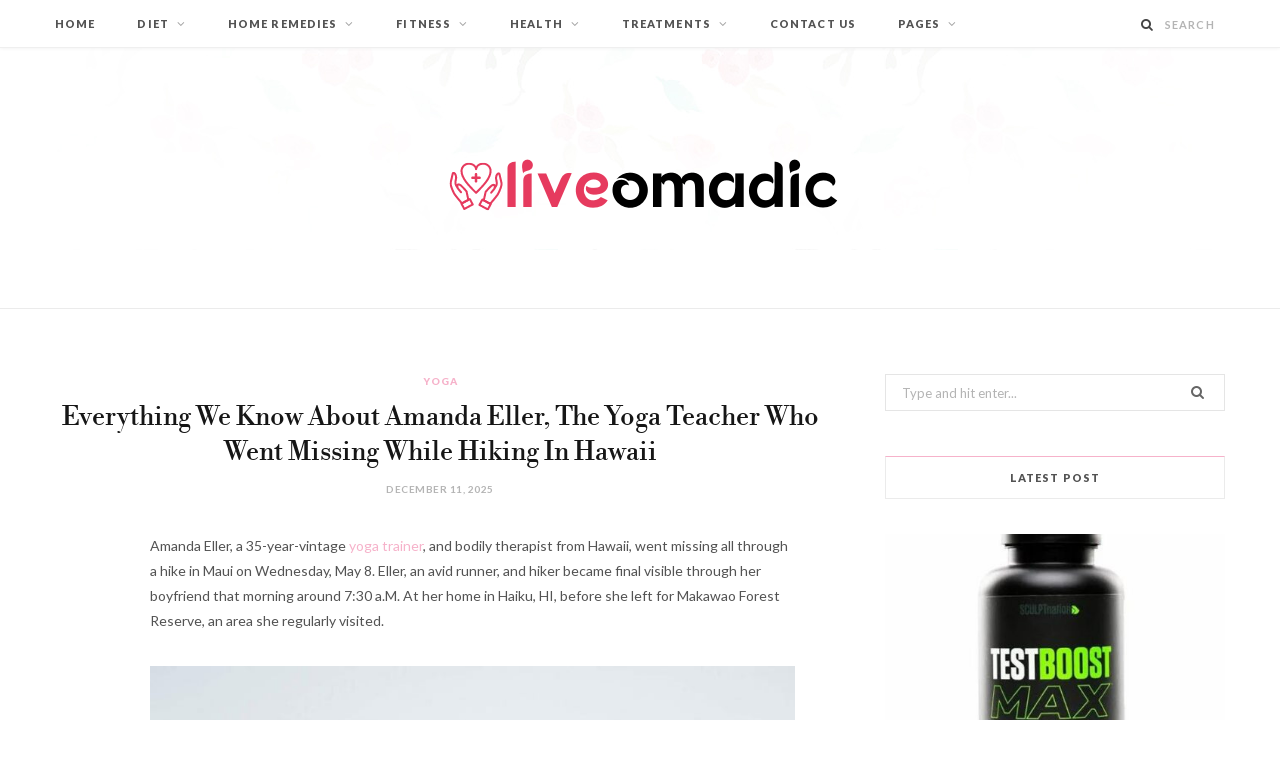

--- FILE ---
content_type: text/html; charset=UTF-8
request_url: https://liveomadic.com/everything-we-know-about-amanda-eller-the-yoga-teacher-who-went-missing-while-hiking-in-hawaii/
body_size: 28579
content:
<!DOCTYPE html><html lang="en-US" prefix="og: https://ogp.me/ns#"><head><meta charset="UTF-8" /><link rel="preconnect" href="https://fonts.gstatic.com/" crossorigin /><meta http-equiv="x-ua-compatible" content="ie=edge" /><meta name="viewport" content="width=device-width, initial-scale=1" /><link rel="pingback" href="https://liveomadic.com/xmlrpc.php" /><link rel="profile" href="https://gmpg.org/xfn/11" /> <script data-cfasync="false" data-no-defer="1" data-no-minify="1" data-no-optimize="1">var ewww_webp_supported=!1;function check_webp_feature(A,e){var w;e=void 0!==e?e:function(){},ewww_webp_supported?e(ewww_webp_supported):((w=new Image).onload=function(){ewww_webp_supported=0<w.width&&0<w.height,e&&e(ewww_webp_supported)},w.onerror=function(){e&&e(!1)},w.src="data:image/webp;base64,"+{alpha:"UklGRkoAAABXRUJQVlA4WAoAAAAQAAAAAAAAAAAAQUxQSAwAAAARBxAR/Q9ERP8DAABWUDggGAAAABQBAJ0BKgEAAQAAAP4AAA3AAP7mtQAAAA=="}[A])}check_webp_feature("alpha");</script><script data-cfasync="false" data-no-defer="1" data-no-minify="1" data-no-optimize="1">var Arrive=function(c,w){"use strict";if(c.MutationObserver&&"undefined"!=typeof HTMLElement){var r,a=0,u=(r=HTMLElement.prototype.matches||HTMLElement.prototype.webkitMatchesSelector||HTMLElement.prototype.mozMatchesSelector||HTMLElement.prototype.msMatchesSelector,{matchesSelector:function(e,t){return e instanceof HTMLElement&&r.call(e,t)},addMethod:function(e,t,r){var a=e[t];e[t]=function(){return r.length==arguments.length?r.apply(this,arguments):"function"==typeof a?a.apply(this,arguments):void 0}},callCallbacks:function(e,t){t&&t.options.onceOnly&&1==t.firedElems.length&&(e=[e[0]]);for(var r,a=0;r=e[a];a++)r&&r.callback&&r.callback.call(r.elem,r.elem);t&&t.options.onceOnly&&1==t.firedElems.length&&t.me.unbindEventWithSelectorAndCallback.call(t.target,t.selector,t.callback)},checkChildNodesRecursively:function(e,t,r,a){for(var i,n=0;i=e[n];n++)r(i,t,a)&&a.push({callback:t.callback,elem:i}),0<i.childNodes.length&&u.checkChildNodesRecursively(i.childNodes,t,r,a)},mergeArrays:function(e,t){var r,a={};for(r in e)e.hasOwnProperty(r)&&(a[r]=e[r]);for(r in t)t.hasOwnProperty(r)&&(a[r]=t[r]);return a},toElementsArray:function(e){return e=void 0!==e&&("number"!=typeof e.length||e===c)?[e]:e}}),e=(l.prototype.addEvent=function(e,t,r,a){a={target:e,selector:t,options:r,callback:a,firedElems:[]};return this._beforeAdding&&this._beforeAdding(a),this._eventsBucket.push(a),a},l.prototype.removeEvent=function(e){for(var t,r=this._eventsBucket.length-1;t=this._eventsBucket[r];r--)e(t)&&(this._beforeRemoving&&this._beforeRemoving(t),(t=this._eventsBucket.splice(r,1))&&t.length&&(t[0].callback=null))},l.prototype.beforeAdding=function(e){this._beforeAdding=e},l.prototype.beforeRemoving=function(e){this._beforeRemoving=e},l),t=function(i,n){var o=new e,l=this,s={fireOnAttributesModification:!1};return o.beforeAdding(function(t){var e=t.target;e!==c.document&&e!==c||(e=document.getElementsByTagName("html")[0]);var r=new MutationObserver(function(e){n.call(this,e,t)}),a=i(t.options);r.observe(e,a),t.observer=r,t.me=l}),o.beforeRemoving(function(e){e.observer.disconnect()}),this.bindEvent=function(e,t,r){t=u.mergeArrays(s,t);for(var a=u.toElementsArray(this),i=0;i<a.length;i++)o.addEvent(a[i],e,t,r)},this.unbindEvent=function(){var r=u.toElementsArray(this);o.removeEvent(function(e){for(var t=0;t<r.length;t++)if(this===w||e.target===r[t])return!0;return!1})},this.unbindEventWithSelectorOrCallback=function(r){var a=u.toElementsArray(this),i=r,e="function"==typeof r?function(e){for(var t=0;t<a.length;t++)if((this===w||e.target===a[t])&&e.callback===i)return!0;return!1}:function(e){for(var t=0;t<a.length;t++)if((this===w||e.target===a[t])&&e.selector===r)return!0;return!1};o.removeEvent(e)},this.unbindEventWithSelectorAndCallback=function(r,a){var i=u.toElementsArray(this);o.removeEvent(function(e){for(var t=0;t<i.length;t++)if((this===w||e.target===i[t])&&e.selector===r&&e.callback===a)return!0;return!1})},this},i=new function(){var s={fireOnAttributesModification:!1,onceOnly:!1,existing:!1};function n(e,t,r){return!(!u.matchesSelector(e,t.selector)||(e._id===w&&(e._id=a++),-1!=t.firedElems.indexOf(e._id)))&&(t.firedElems.push(e._id),!0)}var c=(i=new t(function(e){var t={attributes:!1,childList:!0,subtree:!0};return e.fireOnAttributesModification&&(t.attributes=!0),t},function(e,i){e.forEach(function(e){var t=e.addedNodes,r=e.target,a=[];null!==t&&0<t.length?u.checkChildNodesRecursively(t,i,n,a):"attributes"===e.type&&n(r,i)&&a.push({callback:i.callback,elem:r}),u.callCallbacks(a,i)})})).bindEvent;return i.bindEvent=function(e,t,r){t=void 0===r?(r=t,s):u.mergeArrays(s,t);var a=u.toElementsArray(this);if(t.existing){for(var i=[],n=0;n<a.length;n++)for(var o=a[n].querySelectorAll(e),l=0;l<o.length;l++)i.push({callback:r,elem:o[l]});if(t.onceOnly&&i.length)return r.call(i[0].elem,i[0].elem);setTimeout(u.callCallbacks,1,i)}c.call(this,e,t,r)},i},o=new function(){var a={};function i(e,t){return u.matchesSelector(e,t.selector)}var n=(o=new t(function(){return{childList:!0,subtree:!0}},function(e,r){e.forEach(function(e){var t=e.removedNodes,e=[];null!==t&&0<t.length&&u.checkChildNodesRecursively(t,r,i,e),u.callCallbacks(e,r)})})).bindEvent;return o.bindEvent=function(e,t,r){t=void 0===r?(r=t,a):u.mergeArrays(a,t),n.call(this,e,t,r)},o};d(HTMLElement.prototype),d(NodeList.prototype),d(HTMLCollection.prototype),d(HTMLDocument.prototype),d(Window.prototype);var n={};return s(i,n,"unbindAllArrive"),s(o,n,"unbindAllLeave"),n}function l(){this._eventsBucket=[],this._beforeAdding=null,this._beforeRemoving=null}function s(e,t,r){u.addMethod(t,r,e.unbindEvent),u.addMethod(t,r,e.unbindEventWithSelectorOrCallback),u.addMethod(t,r,e.unbindEventWithSelectorAndCallback)}function d(e){e.arrive=i.bindEvent,s(i,e,"unbindArrive"),e.leave=o.bindEvent,s(o,e,"unbindLeave")}}(window,void 0),ewww_webp_supported=!1;function check_webp_feature(e,t){var r;ewww_webp_supported?t(ewww_webp_supported):((r=new Image).onload=function(){ewww_webp_supported=0<r.width&&0<r.height,t(ewww_webp_supported)},r.onerror=function(){t(!1)},r.src="data:image/webp;base64,"+{alpha:"UklGRkoAAABXRUJQVlA4WAoAAAAQAAAAAAAAAAAAQUxQSAwAAAARBxAR/Q9ERP8DAABWUDggGAAAABQBAJ0BKgEAAQAAAP4AAA3AAP7mtQAAAA==",animation:"UklGRlIAAABXRUJQVlA4WAoAAAASAAAAAAAAAAAAQU5JTQYAAAD/////AABBTk1GJgAAAAAAAAAAAAAAAAAAAGQAAABWUDhMDQAAAC8AAAAQBxAREYiI/gcA"}[e])}function ewwwLoadImages(e){if(e){for(var t=document.querySelectorAll(".batch-image img, .image-wrapper a, .ngg-pro-masonry-item a, .ngg-galleria-offscreen-seo-wrapper a"),r=0,a=t.length;r<a;r++)ewwwAttr(t[r],"data-src",t[r].getAttribute("data-webp")),ewwwAttr(t[r],"data-thumbnail",t[r].getAttribute("data-webp-thumbnail"));for(var i=document.querySelectorAll("div.woocommerce-product-gallery__image"),r=0,a=i.length;r<a;r++)ewwwAttr(i[r],"data-thumb",i[r].getAttribute("data-webp-thumb"))}for(var n=document.querySelectorAll("video"),r=0,a=n.length;r<a;r++)ewwwAttr(n[r],"poster",e?n[r].getAttribute("data-poster-webp"):n[r].getAttribute("data-poster-image"));for(var o,l=document.querySelectorAll("img.ewww_webp_lazy_load"),r=0,a=l.length;r<a;r++)e&&(ewwwAttr(l[r],"data-lazy-srcset",l[r].getAttribute("data-lazy-srcset-webp")),ewwwAttr(l[r],"data-srcset",l[r].getAttribute("data-srcset-webp")),ewwwAttr(l[r],"data-lazy-src",l[r].getAttribute("data-lazy-src-webp")),ewwwAttr(l[r],"data-src",l[r].getAttribute("data-src-webp")),ewwwAttr(l[r],"data-orig-file",l[r].getAttribute("data-webp-orig-file")),ewwwAttr(l[r],"data-medium-file",l[r].getAttribute("data-webp-medium-file")),ewwwAttr(l[r],"data-large-file",l[r].getAttribute("data-webp-large-file")),null!=(o=l[r].getAttribute("srcset"))&&!1!==o&&o.includes("R0lGOD")&&ewwwAttr(l[r],"src",l[r].getAttribute("data-lazy-src-webp"))),l[r].className=l[r].className.replace(/\bewww_webp_lazy_load\b/,"");for(var s=document.querySelectorAll(".ewww_webp"),r=0,a=s.length;r<a;r++)e?(ewwwAttr(s[r],"srcset",s[r].getAttribute("data-srcset-webp")),ewwwAttr(s[r],"src",s[r].getAttribute("data-src-webp")),ewwwAttr(s[r],"data-orig-file",s[r].getAttribute("data-webp-orig-file")),ewwwAttr(s[r],"data-medium-file",s[r].getAttribute("data-webp-medium-file")),ewwwAttr(s[r],"data-large-file",s[r].getAttribute("data-webp-large-file")),ewwwAttr(s[r],"data-large_image",s[r].getAttribute("data-webp-large_image")),ewwwAttr(s[r],"data-src",s[r].getAttribute("data-webp-src"))):(ewwwAttr(s[r],"srcset",s[r].getAttribute("data-srcset-img")),ewwwAttr(s[r],"src",s[r].getAttribute("data-src-img"))),s[r].className=s[r].className.replace(/\bewww_webp\b/,"ewww_webp_loaded");window.jQuery&&jQuery.fn.isotope&&jQuery.fn.imagesLoaded&&(jQuery(".fusion-posts-container-infinite").imagesLoaded(function(){jQuery(".fusion-posts-container-infinite").hasClass("isotope")&&jQuery(".fusion-posts-container-infinite").isotope()}),jQuery(".fusion-portfolio:not(.fusion-recent-works) .fusion-portfolio-wrapper").imagesLoaded(function(){jQuery(".fusion-portfolio:not(.fusion-recent-works) .fusion-portfolio-wrapper").isotope()}))}function ewwwWebPInit(e){ewwwLoadImages(e),ewwwNggLoadGalleries(e),document.arrive(".ewww_webp",function(){ewwwLoadImages(e)}),document.arrive(".ewww_webp_lazy_load",function(){ewwwLoadImages(e)}),document.arrive("videos",function(){ewwwLoadImages(e)}),"loading"==document.readyState?document.addEventListener("DOMContentLoaded",ewwwJSONParserInit):("undefined"!=typeof galleries&&ewwwNggParseGalleries(e),ewwwWooParseVariations(e))}function ewwwAttr(e,t,r){null!=r&&!1!==r&&e.setAttribute(t,r)}function ewwwJSONParserInit(){"undefined"!=typeof galleries&&check_webp_feature("alpha",ewwwNggParseGalleries),check_webp_feature("alpha",ewwwWooParseVariations)}function ewwwWooParseVariations(e){if(e)for(var t=document.querySelectorAll("form.variations_form"),r=0,a=t.length;r<a;r++){var i=t[r].getAttribute("data-product_variations"),n=!1;try{for(var o in i=JSON.parse(i))void 0!==i[o]&&void 0!==i[o].image&&(void 0!==i[o].image.src_webp&&(i[o].image.src=i[o].image.src_webp,n=!0),void 0!==i[o].image.srcset_webp&&(i[o].image.srcset=i[o].image.srcset_webp,n=!0),void 0!==i[o].image.full_src_webp&&(i[o].image.full_src=i[o].image.full_src_webp,n=!0),void 0!==i[o].image.gallery_thumbnail_src_webp&&(i[o].image.gallery_thumbnail_src=i[o].image.gallery_thumbnail_src_webp,n=!0),void 0!==i[o].image.thumb_src_webp&&(i[o].image.thumb_src=i[o].image.thumb_src_webp,n=!0));n&&ewwwAttr(t[r],"data-product_variations",JSON.stringify(i))}catch(e){}}}function ewwwNggParseGalleries(e){if(e)for(var t in galleries){var r=galleries[t];galleries[t].images_list=ewwwNggParseImageList(r.images_list)}}function ewwwNggLoadGalleries(e){e&&document.addEventListener("ngg.galleria.themeadded",function(e,t){window.ngg_galleria._create_backup=window.ngg_galleria.create,window.ngg_galleria.create=function(e,t){var r=$(e).data("id");return galleries["gallery_"+r].images_list=ewwwNggParseImageList(galleries["gallery_"+r].images_list),window.ngg_galleria._create_backup(e,t)}})}function ewwwNggParseImageList(e){for(var t in e){var r=e[t];if(void 0!==r["image-webp"]&&(e[t].image=r["image-webp"],delete e[t]["image-webp"]),void 0!==r["thumb-webp"]&&(e[t].thumb=r["thumb-webp"],delete e[t]["thumb-webp"]),void 0!==r.full_image_webp&&(e[t].full_image=r.full_image_webp,delete e[t].full_image_webp),void 0!==r.srcsets)for(var a in r.srcsets)nggSrcset=r.srcsets[a],void 0!==r.srcsets[a+"-webp"]&&(e[t].srcsets[a]=r.srcsets[a+"-webp"],delete e[t].srcsets[a+"-webp"]);if(void 0!==r.full_srcsets)for(var i in r.full_srcsets)nggFSrcset=r.full_srcsets[i],void 0!==r.full_srcsets[i+"-webp"]&&(e[t].full_srcsets[i]=r.full_srcsets[i+"-webp"],delete e[t].full_srcsets[i+"-webp"])}return e}check_webp_feature("alpha",ewwwWebPInit);</script> <title>Everything We Know About Amanda Eller, The Yoga Teacher Who Went Missing While Hiking In Hawaii - Live O Madic</title><meta name="description" content="Amanda Eller, a 35-year-vintage yoga trainer, and bodily therapist from Hawaii, went missing all through a hike in Maui on Wednesday, May 8. Eller, an avid"/><meta name="robots" content="follow, index, max-snippet:-1, max-video-preview:-1, max-image-preview:large"/><link rel="canonical" href="https://liveomadic.com/everything-we-know-about-amanda-eller-the-yoga-teacher-who-went-missing-while-hiking-in-hawaii/" /><meta property="og:locale" content="en_US" /><meta property="og:type" content="article" /><meta property="og:title" content="Everything We Know About Amanda Eller, The Yoga Teacher Who Went Missing While Hiking In Hawaii - Live O Madic" /><meta property="og:description" content="Amanda Eller, a 35-year-vintage yoga trainer, and bodily therapist from Hawaii, went missing all through a hike in Maui on Wednesday, May 8. Eller, an avid" /><meta property="og:url" content="https://liveomadic.com/everything-we-know-about-amanda-eller-the-yoga-teacher-who-went-missing-while-hiking-in-hawaii/" /><meta property="og:site_name" content="Live O Madic" /><meta property="article:section" content="Yoga" /><meta property="og:image" content="https://aws.wideinfo.org/liveomadic.com/wp-content/uploads/2019/05/11110930/unnamed-2.jpg" /><meta property="og:image:secure_url" content="https://aws.wideinfo.org/liveomadic.com/wp-content/uploads/2019/05/11110930/unnamed-2.jpg" /><meta property="og:image:width" content="900" /><meta property="og:image:height" content="900" /><meta property="og:image:alt" content="Everything We Know About Amanda Eller, The Yoga Teacher Who Went Missing While Hiking In Hawaii" /><meta property="og:image:type" content="image/jpeg" /><meta property="article:published_time" content="2025-12-11T08:47:02+00:00" /><meta name="twitter:card" content="summary_large_image" /><meta name="twitter:title" content="Everything We Know About Amanda Eller, The Yoga Teacher Who Went Missing While Hiking In Hawaii - Live O Madic" /><meta name="twitter:description" content="Amanda Eller, a 35-year-vintage yoga trainer, and bodily therapist from Hawaii, went missing all through a hike in Maui on Wednesday, May 8. Eller, an avid" /><meta name="twitter:image" content="https://aws.wideinfo.org/liveomadic.com/wp-content/uploads/2019/05/11110930/unnamed-2.jpg" /><meta name="twitter:label1" content="Written by" /><meta name="twitter:data1" content="Jane L. Bell" /><meta name="twitter:label2" content="Time to read" /><meta name="twitter:data2" content="4 minutes" /> <script type="application/ld+json" class="rank-math-schema">{"@context":"https://schema.org","@graph":[{"@type":["Person","Organization"],"@id":"https://liveomadic.com/#person","name":"Live O Madic"},{"@type":"WebSite","@id":"https://liveomadic.com/#website","url":"https://liveomadic.com","name":"Live O Madic","publisher":{"@id":"https://liveomadic.com/#person"},"inLanguage":"en-US"},{"@type":"ImageObject","@id":"https://aws.wideinfo.org/liveomadic.com/wp-content/uploads/2019/05/11110930/unnamed-2.jpg","url":"https://aws.wideinfo.org/liveomadic.com/wp-content/uploads/2019/05/11110930/unnamed-2.jpg","width":"900","height":"900","inLanguage":"en-US"},{"@type":"WebPage","@id":"https://liveomadic.com/everything-we-know-about-amanda-eller-the-yoga-teacher-who-went-missing-while-hiking-in-hawaii/#webpage","url":"https://liveomadic.com/everything-we-know-about-amanda-eller-the-yoga-teacher-who-went-missing-while-hiking-in-hawaii/","name":"Everything We Know About Amanda Eller, The Yoga Teacher Who Went Missing While Hiking In Hawaii - Live O Madic","datePublished":"2025-12-11T08:47:02+00:00","dateModified":"2025-12-11T08:47:02+00:00","isPartOf":{"@id":"https://liveomadic.com/#website"},"primaryImageOfPage":{"@id":"https://aws.wideinfo.org/liveomadic.com/wp-content/uploads/2019/05/11110930/unnamed-2.jpg"},"inLanguage":"en-US"},{"@type":"Person","@id":"https://liveomadic.com/author/liveomadic/","name":"Jane L. Bell","url":"https://liveomadic.com/author/liveomadic/","image":{"@type":"ImageObject","@id":"https://liveomadic.com/wp-content/litespeed/avatar/640fa463ca6b095214526ea40ecf7ed4.jpg?ver=1768655258","url":"https://liveomadic.com/wp-content/litespeed/avatar/640fa463ca6b095214526ea40ecf7ed4.jpg?ver=1768655258","caption":"Jane L. Bell","inLanguage":"en-US"}},{"@type":"BlogPosting","headline":"Everything We Know About Amanda Eller, The Yoga Teacher Who Went Missing While Hiking In Hawaii - Live O Madic","datePublished":"2025-12-11T08:47:02+00:00","dateModified":"2025-12-11T08:47:02+00:00","articleSection":"Yoga","author":{"@id":"https://liveomadic.com/author/liveomadic/","name":"Jane L. Bell"},"publisher":{"@id":"https://liveomadic.com/#person"},"description":"Amanda Eller, a 35-year-vintage yoga trainer, and bodily therapist from Hawaii, went missing all through a hike in Maui on Wednesday, May 8. Eller, an avid","name":"Everything We Know About Amanda Eller, The Yoga Teacher Who Went Missing While Hiking In Hawaii - Live O Madic","@id":"https://liveomadic.com/everything-we-know-about-amanda-eller-the-yoga-teacher-who-went-missing-while-hiking-in-hawaii/#richSnippet","isPartOf":{"@id":"https://liveomadic.com/everything-we-know-about-amanda-eller-the-yoga-teacher-who-went-missing-while-hiking-in-hawaii/#webpage"},"image":{"@id":"https://aws.wideinfo.org/liveomadic.com/wp-content/uploads/2019/05/11110930/unnamed-2.jpg"},"inLanguage":"en-US","mainEntityOfPage":{"@id":"https://liveomadic.com/everything-we-know-about-amanda-eller-the-yoga-teacher-who-went-missing-while-hiking-in-hawaii/#webpage"}}]}</script> <link rel='dns-prefetch' href='//fonts.googleapis.com' /><link rel="alternate" type="application/rss+xml" title="Live O Madic &raquo; Feed" href="https://liveomadic.com/feed/" /><link rel="alternate" title="oEmbed (JSON)" type="application/json+oembed" href="https://liveomadic.com/wp-json/oembed/1.0/embed?url=https%3A%2F%2Fliveomadic.com%2Feverything-we-know-about-amanda-eller-the-yoga-teacher-who-went-missing-while-hiking-in-hawaii%2F" /><link rel="alternate" title="oEmbed (XML)" type="text/xml+oembed" href="https://liveomadic.com/wp-json/oembed/1.0/embed?url=https%3A%2F%2Fliveomadic.com%2Feverything-we-know-about-amanda-eller-the-yoga-teacher-who-went-missing-while-hiking-in-hawaii%2F&#038;format=xml" /><style id='wp-img-auto-sizes-contain-inline-css' type='text/css'>img:is([sizes=auto i],[sizes^="auto," i]){contain-intrinsic-size:3000px 1500px}
/*# sourceURL=wp-img-auto-sizes-contain-inline-css */</style><style id="litespeed-ccss">ul{box-sizing:border-box}.entry-content{counter-reset:footnotes}:root{--wp--preset--font-size--normal:16px;--wp--preset--font-size--huge:42px}.aligncenter{clear:both}.screen-reader-text{border:0;clip-path:inset(50%);height:1px;margin:-1px;overflow:hidden;padding:0;position:absolute;width:1px;word-wrap:normal!important}html :where(img[class*=wp-image-]){height:auto;max-width:100%}:root{--wp--preset--aspect-ratio--square:1;--wp--preset--aspect-ratio--4-3:4/3;--wp--preset--aspect-ratio--3-4:3/4;--wp--preset--aspect-ratio--3-2:3/2;--wp--preset--aspect-ratio--2-3:2/3;--wp--preset--aspect-ratio--16-9:16/9;--wp--preset--aspect-ratio--9-16:9/16;--wp--preset--color--black:#000000;--wp--preset--color--cyan-bluish-gray:#abb8c3;--wp--preset--color--white:#ffffff;--wp--preset--color--pale-pink:#f78da7;--wp--preset--color--vivid-red:#cf2e2e;--wp--preset--color--luminous-vivid-orange:#ff6900;--wp--preset--color--luminous-vivid-amber:#fcb900;--wp--preset--color--light-green-cyan:#7bdcb5;--wp--preset--color--vivid-green-cyan:#00d084;--wp--preset--color--pale-cyan-blue:#8ed1fc;--wp--preset--color--vivid-cyan-blue:#0693e3;--wp--preset--color--vivid-purple:#9b51e0;--wp--preset--gradient--vivid-cyan-blue-to-vivid-purple:linear-gradient(135deg,rgba(6,147,227,1) 0%,rgb(155,81,224) 100%);--wp--preset--gradient--light-green-cyan-to-vivid-green-cyan:linear-gradient(135deg,rgb(122,220,180) 0%,rgb(0,208,130) 100%);--wp--preset--gradient--luminous-vivid-amber-to-luminous-vivid-orange:linear-gradient(135deg,rgba(252,185,0,1) 0%,rgba(255,105,0,1) 100%);--wp--preset--gradient--luminous-vivid-orange-to-vivid-red:linear-gradient(135deg,rgba(255,105,0,1) 0%,rgb(207,46,46) 100%);--wp--preset--gradient--very-light-gray-to-cyan-bluish-gray:linear-gradient(135deg,rgb(238,238,238) 0%,rgb(169,184,195) 100%);--wp--preset--gradient--cool-to-warm-spectrum:linear-gradient(135deg,rgb(74,234,220) 0%,rgb(151,120,209) 20%,rgb(207,42,186) 40%,rgb(238,44,130) 60%,rgb(251,105,98) 80%,rgb(254,248,76) 100%);--wp--preset--gradient--blush-light-purple:linear-gradient(135deg,rgb(255,206,236) 0%,rgb(152,150,240) 100%);--wp--preset--gradient--blush-bordeaux:linear-gradient(135deg,rgb(254,205,165) 0%,rgb(254,45,45) 50%,rgb(107,0,62) 100%);--wp--preset--gradient--luminous-dusk:linear-gradient(135deg,rgb(255,203,112) 0%,rgb(199,81,192) 50%,rgb(65,88,208) 100%);--wp--preset--gradient--pale-ocean:linear-gradient(135deg,rgb(255,245,203) 0%,rgb(182,227,212) 50%,rgb(51,167,181) 100%);--wp--preset--gradient--electric-grass:linear-gradient(135deg,rgb(202,248,128) 0%,rgb(113,206,126) 100%);--wp--preset--gradient--midnight:linear-gradient(135deg,rgb(2,3,129) 0%,rgb(40,116,252) 100%);--wp--preset--font-size--small:13px;--wp--preset--font-size--medium:20px;--wp--preset--font-size--large:36px;--wp--preset--font-size--x-large:42px;--wp--preset--spacing--20:0.44rem;--wp--preset--spacing--30:0.67rem;--wp--preset--spacing--40:1rem;--wp--preset--spacing--50:1.5rem;--wp--preset--spacing--60:2.25rem;--wp--preset--spacing--70:3.38rem;--wp--preset--spacing--80:5.06rem;--wp--preset--shadow--natural:6px 6px 9px rgba(0, 0, 0, 0.2);--wp--preset--shadow--deep:12px 12px 50px rgba(0, 0, 0, 0.4);--wp--preset--shadow--sharp:6px 6px 0px rgba(0, 0, 0, 0.2);--wp--preset--shadow--outlined:6px 6px 0px -3px rgba(255, 255, 255, 1), 6px 6px rgba(0, 0, 0, 1);--wp--preset--shadow--crisp:6px 6px 0px rgba(0, 0, 0, 1)}html,body,div,span,h1,h2,h5,p,a,img,i,ul,li,form,label,article,aside,header,nav,time,button,input{margin:0;padding:0;border:0;vertical-align:baseline;font-size:100%;font-family:inherit}article,aside,header,nav{display:block}ul{list-style:none}button{box-sizing:content-box;-moz-box-sizing:content-box}button::-moz-focus-inner,input::-moz-focus-inner{border:0;padding:0}input[type="search"]::-webkit-search-cancel-button,input[type="search"]::-webkit-search-decoration{-webkit-appearance:none}input[type="search"]{-webkit-appearance:none}a img{border:0}img{max-width:100%;height:auto}@media screen and (-ms-high-contrast:active),(-ms-high-contrast:none){img{min-height:1px}}::-webkit-input-placeholder{color:inherit}::-moz-placeholder{color:inherit;opacity:1}:-ms-input-placeholder{color:inherit}:root{--base-aa:antialiased;--main-color:#07a3cc;--main-color-rgb:7, 163, 204;--main-width:1170px;--wrap-padding:35px;--body-font:IBM Plex Sans, system-ui, -apple-system, Segoe UI, sans-serif;--ui-font:var(--body-font);--text-font:var(--body-font);--title-font:var(--ui-font);--h-font:var(--ui-font);--blockquote-font:Lora, Georgia, serif;--text-color:#303030;--text-tracking:0;--text-size:14px;--text-lh:1.8;--black-900:#000;--black-800:#161616;--black-700:#333;--black-color:var(--black-700);--share-icons-color:var(--black-color);--topbar-height:52px;--topbar-social-color:var(--share-icons-color);--nav-items-space:20px;--nav-active-color:var(--main-color);--nav-hover-color:var(--nav-active-color);--nav-drop-active-color:var(--nav-active-color);--nav-blip-color:#a0a0a0;--nav-blip-hover-color:var(--nav-hover-color);--nav-drop-shadow:0 2px 3px -1px rgba(0,0,0,.08), 0px 4px 11px -2px rgba(0,0,0,.06);--title-size-xs:14px;--title-size-s:16px;--title-size-n:17px;--title-size-m:19px;--title-size-l:24px;--title-size-xl:28px;--post-title-size:var(--title-size-l);--large-post-title:var(--post-title-size);--grid-post-title:var(--title-size-m);--grid-post-title-c2:var(--grid-post-title);--grid-post-title-c3:var(--grid-post-title);--list-post-title:var(--title-size-m);--list-post-title-b:var(--title-size-m);--overlay-post-title:var(--title-size-l);--carousel-post-title:calc(var(--title-size-n) + 1px);--w-posts-title-large:var(--title-size-s);--excerpt-size:var(--text-size);--single-content-size:15px;--single-title-size:26px;--post-content-size:var(--single-content-size);--p-media-margin:2em;--related-posts-title:var(--title-size-s);--related-posts-2-title:var(--title-size-n);--block-head-bc:#ebebeb;--block-head-bw:1px;--feat-grid-title-s:var(--title-size-n);--feat-grid-title-m:calc(var(--title-size-m) * 1.10526);--feat-grid-title-l:var(--title-size-xl);--rmore-btn-fs:11px}html{font-size:14px}body{font-family:var(--body-font);line-height:1.8666}*,:before,:after{-webkit-font-smoothing:var(--base-aa)}h1{font-size:25px}h2{font-size:23px}h5{font-size:16px}h1,h2,h5{font-family:var(--h-font);font-weight:700;color:var(--h-color,#161616)}p{margin-bottom:26px}a{opacity:initial;color:#161616;text-decoration:none}input{background:#fff;border:1px solid #e5e5e5;box-sizing:border-box;padding:0 16px;max-width:100%;outline:0;font-size:13px;font-family:var(--text-font);letter-spacing:var(--text-tracking);color:#b4b4b4}input{height:2.84615em}button{-webkit-appearance:none;background:var(--main-color);color:#fff;padding:13px 20px;border:0;font-family:var(--ui-font);font-size:11px;font-weight:600;line-height:1;height:auto;letter-spacing:.09em;text-transform:uppercase}.cf:after,.cf:before{content:"";display:table;flex-basis:0%;order:1}.cf:after{clear:both}.screen-reader-text{border:0;clip:rect(0 0 0 0);height:1px;margin:-1px;overflow:hidden;padding:0;position:absolute;width:1px}.media-ratio{position:relative;display:block;height:0}.media-ratio .wp-post-image{position:absolute;top:0;left:0;width:100%;height:100%;object-fit:cover;font-family:"object-fit: cover;"}.media-ratio.ratio-4-3{padding-bottom:75%}.bg-cover{display:block;width:100%;height:100%;background-repeat:no-repeat;background-position:center center;background-size:cover}.ts-row{min-height:1px;margin-right:-15px;margin-left:-15px;box-sizing:border-box}.ts-row [class^="col-"]{padding-left:15px;padding-right:15px;float:left;min-height:1px;box-sizing:border-box}.col-8{width:66.66666666666667%}.col-4{width:33.333333333333336%}body{color:#494949;background:#fff;-webkit-text-size-adjust:100%;word-wrap:break-word;overflow-wrap:break-word}.ts-contain,.wrap,.main-wrap{max-width:100%;box-sizing:border-box}.wrap{width:1170px;width:var(--main-width);margin:0 auto;text-align:left}@media (max-width:940px){.wrap{max-width:680px}}.main{width:calc(var(--main-width) + var(--wrap-padding)*2);margin:0 auto;margin-top:65px;margin-bottom:100px}@media (max-width:940px){.main{max-width:750px}}@media (max-width:1200px){.wrap{width:100%}}.ts-contain,.main{padding:0 35px;padding:0 var(--wrap-padding)}@media (max-width:940px){.ts-contain,.main{padding-left:35px;padding-right:35px}}@media (max-width:540px){.ts-contain,.main{padding-left:25px;padding-right:25px}}@media (max-width:350px){.ts-contain,.main{padding-left:15px;padding-right:15px}}.top-bar{min-height:var(--topbar-height)}.top-bar .actions{float:right}.top-bar .navigation{z-index:110}.top-bar-content{position:relative;background:var(--topbar-bg,#fff);border-bottom:1px solid var(--topbar-bc,#efefef);box-shadow:0 0 4px 0#eee;height:var(--topbar-height);line-height:var(--topbar-height);font-family:var(--ui-font);box-sizing:border-box}.search-action{float:left}.search-action .search-submit{background:#fff0;padding:0;margin:0;border:0;color:#444;font-size:14px}.search-action .search-field{padding:0;margin-left:8px;border:0;width:60px;background:inherit;color:#b4b4b4;text-transform:uppercase;font-family:var(--ui-font);font-size:11px;font-weight:600;letter-spacing:.1em}.main-head{border-bottom:1px solid #ebebeb}.main-head .inner{position:relative;width:100%;overflow:hidden;line-height:var(--head-inner-height,initial);min-height:var(--head-inner-height,initial)}.main-head .title{font-family:var(--ui-font);font-weight:400;font-size:inherit;letter-spacing:-3px;text-rendering:optimizeLegibility;padding:70px 0;text-align:center}.main-head .title .logo-image{display:inline-block}.main-head .title a{text-decoration:none;color:#2e2e2e;font-size:70px;display:inline-flex;align-items:center;line-height:1;vertical-align:middle;text-transform:uppercase}.mobile-logo{display:none}.navigation{float:left;text-align:center;color:var(--nav-color,#161616);font-family:var(--ui-font);font-size:var(--nav-text,12px);font-weight:var(--nav-text-weight,600);letter-spacing:var(--nav-text-ls,.09em);text-transform:uppercase;-webkit-font-smoothing:subpixel-antialiased}.navigation ul{list-style:none;position:relative}.navigation ul li{display:inline-block;float:none;vertical-align:top}.navigation .menu li>a{float:left;padding:0;color:inherit}.navigation .menu>li>a{padding:0 var(--nav-items-space)}.navigation .menu>li:first-child{margin-left:calc(-1*var(--nav-items-space))}.navigation .menu-item-has-children>a:after{display:inline-block;content:"";margin-left:8px;font-family:ts-icons;font-style:normal;font-weight:400;font-size:12px;line-height:.9;color:var(--nav-blip-color,inherit);-webkit-font-smoothing:antialiased;-moz-osx-font-smoothing:grayscale}.navigation .menu>li>ul,.navigation .menu>li>.sub-menu{top:100%;margin-left:19px;margin-top:-1px}.navigation .menu li li{display:block}.navigation .menu>li li a{float:none;text-align:left;display:block;text-decoration:none;padding:9px 22px;border-top:1px solid var(--nav-drop-sep-color,rgb(0 0 0 / .07));font-size:var(--nav-drop-text,11px);letter-spacing:var(--nav-drop-ls,.1em);color:var(--nav-drop-color,#404040)}.navigation .menu ul li,.navigation .menu .sub-menu li{float:none;min-width:240px;max-width:350px;border-top:0;padding:0;position:relative}.navigation .menu>li li:first-child>a{border-top:0;box-shadow:none}.navigation .menu ul,.navigation .menu .sub-menu{position:absolute;overflow:visible;visibility:hidden;display:block;opacity:0;padding:0;background:var(--nav-drop-bg,#fff);border:1px solid #ebebeb;box-shadow:var(--nav-drop-shadow);z-index:110;line-height:1.8666}.mobile-menu-container{display:none}.the-post .the-post-header{--post-title-size:var(--single-title-size);text-align:center}.the-post .the-post-header>:last-child:not(.featured){margin-bottom:36px}.the-post .the-post-meta{--post-meta-mb:28px;--pm-h-below-mb:28px}.the-post-header .post-meta-center{--pm-title-a-pad:5%}.post-share-float{position:absolute;margin-left:-120px;margin-top:5px;height:100%;opacity:1}.post-share-float .service{margin-top:-1px;display:flex;width:50px;height:50px;border:1px solid #ebebeb;color:#000;font-size:17px;justify-content:center;align-items:center}.post-share-float .share-text{display:block;margin-bottom:30px;color:#000;font-family:var(--ui-font);font-size:11px;font-weight:500;letter-spacing:.1em;text-align:center;text-transform:uppercase;word-wrap:normal;overflow-wrap:normal}.post-share-float .tsi{-webkit-font-smoothing:initial}.post-share-float .label{display:none}.post-share-float .facebook{color:#135cb6;--service-color-rgb:19, 92, 182}.post-share-float .twitter{color:#089fc5;--service-color-rgb:8, 159, 197}.post-share-float .pinterest{color:#ca2128;--service-color-rgb:202, 33, 40}.share-float-b .service{margin-bottom:12px;width:40px;height:40px;border:0;--shadow-color:rgba(var(--service-color-rgb, 0,0,0), 0.18);box-shadow:-1px -1px 2px 0 rgb(0 0 0/.05),1px 3px 4px -1px var(--shadow-color);border-radius:50%;font-size:16px}.post-nav{display:none;margin-top:50px;padding-top:50px;border-top:1px solid #efefef}.post-nav .post{position:relative;display:flex;width:50%;padding-right:25px}.post-nav .post.next{padding:0;padding-left:25px}.post-nav .post.next:before{position:absolute;top:10%;left:0;height:80%;border-left:1px solid #efefef}.post-nav .label{display:block;margin-bottom:16px;font-family:var(--ui-font);font-size:11px;text-transform:uppercase;letter-spacing:.075em}.post-nav .content{display:flex;flex:1;box-sizing:border-box}.post-nav .next .content{text-align:right;justify-content:flex-end}.post-nav .image-link{flex:0 0 auto;margin-right:20px}.post-nav .next .image-link{order:2;margin:0;margin-left:20px}.post-nav .wp-post-image{display:block;width:100px;height:86px;object-fit:cover;font-family:"object-fit: cover;"}.post-nav .post-meta{margin:0}.post-nav .post-meta .post-title{margin:0}.post-nav .post-title{font-size:15px;line-height:1.4}.post-nav .meta-below{display:none}.post-nav .nav-icon{display:none}.main .sidebar{padding-left:45px}.sidebar .widget{margin-bottom:45px}.block-head-widget{--block-head-bw:1px}.block-head-widget{margin-bottom:35px;padding:0 18px;border:var(--block-head-bw) solid var(--block-head-bc,#ebebeb);box-sizing:border-box;font-family:var(--h-font);font-size:12px;font-weight:600;line-height:41px;letter-spacing:.055em;text-align:center;text-transform:uppercase}.post-title-alt{position:relative;margin-top:9px;margin-bottom:22px;font-family:var(--title-font);font-size:var(--post-title-size);font-weight:600;line-height:1.35;text-transform:none}.post-title-alt a{color:inherit}.post-title{font-family:var(--title-font);font-size:var(--post-title-size);font-weight:600;line-height:1.35;text-transform:none}.post-title a{color:inherit}.wp-post-image,.post-content img{will-change:opacity}.lazyload{background-color:#ddd;opacity:0.1!important}.pinit-btn{display:none;position:absolute;border-radius:2px;width:auto!important;height:auto!important;margin-left:5px!important;margin-top:5px!important;padding:9px 12px!important;z-index:1;background:#ff1616!important;color:#fff!important;font-size:14px;line-height:1;text-transform:uppercase}.pinit-btn i{font-size:22px}.post-meta{margin-bottom:var(--post-meta-mb,initial);color:#b4b4b4;font-family:var(--ui-font);font-size:11px;line-height:1.5;text-transform:uppercase}.post-meta.has-below{margin-bottom:var(--pm-h-below-mb,var(--post-meta-mb))}.post-meta .post-cat{display:inline-flex;flex-wrap:wrap;justify-content:center;align-items:center}.post-meta .post-cat>a{color:var(--main-color);font-weight:600;letter-spacing:.06em}.post-meta .meta-item,.post-meta time{font-weight:400;letter-spacing:.06em}.post-meta .date-link{color:inherit}.post-meta .meta-sep{padding:0 2px}.post-meta .meta-sep:before{content:"-";padding:0 3px}.post-meta .post-title-alt{margin:14px 0;padding:0 var(--pm-title-a-pad,0)}.post-meta .post-title{margin:15px 0;padding:0 var(--pm-title-pad,0)}.post-meta .meta-above{margin-bottom:-1px}.post-meta>:last-child{margin-bottom:0}.post-meta>:first-child{margin-top:0}.post-meta>.is-title:last-child{margin-bottom:0!important}.post-meta>.is-title:first-child{margin-top:0!important}.post-meta-left{text-align:left}.post-meta-center{text-align:center}.grid-post{--post-meta-mb:19px;--pm-h-below-mb:21px;margin-bottom:50px;text-align:center}.grid-post .post-header{text-align:center}.grid-post .post-thumb{position:relative;margin-bottom:22px;overflow:hidden;transform:translate3d(0,0,0)}.grid-post .image-link{display:block;position:relative}.grid-post .post-meta-center{--pm-title-a-pad:5%}.grid-post .post-title-alt{font-size:var(--grid-post-title)}.feat-grid .item-1{grid-area:item1}.feat-grid .item-2{grid-area:item2}.feat-grid .item-3{grid-area:item3}.feat-grid .item-4{grid-area:item4}.feat-grid .item-5{grid-area:item5}.feat-grid-equals .item{grid-area:unset}.post-content a{color:var(--main-color)}.post-content>:first-child{margin-top:0}.post-content{font-family:var(--text-font);font-size:var(--text-size);letter-spacing:var(--text-tracking);line-height:var(--text-lh);color:var(--text-color);text-rendering:optimizeLegibility;-webkit-font-smoothing:antialiased;line-height:var(--post-content-lh,1.8);font-size:var(--post-content-size)}.entry-content{--text-size:var(--single-content-size);font-size:var(--single-content-size)}.content-spacious>p img.aligncenter{margin-left:auto;margin-right:auto;max-width:100%}.widget-posts .post{display:flex;margin-bottom:25px}.widget-posts .post:last-child{margin-bottom:0}.widget-posts .post-meta{margin-top:-2px}.widget-posts .post-meta .post-cat{margin-right:10px}.widget-posts .posts:not(.large) .post-meta{font-size:10px}.widget-posts .posts.full{display:flex;flex-wrap:wrap;flex-direction:column;counter-reset:posts}.widget-posts .posts.full .grid-post{display:block;width:100%}.widget-posts .posts.full article{margin-bottom:8px}.widget-posts .posts.full>.post{width:100%}.widget-posts .posts.full .counter:before{counter-increment:posts;content:counter(posts);position:absolute;bottom:0;left:0;padding:0 10px;background:var(--main-color);color:#fff;font-size:17px;font-family:var(--ui-font);font-weight:700;line-height:28px;-webkit-font-smoothing:antialiased}.widget_search .search-field{width:100%;padding-right:55px}.widget_search button{position:relative;float:right;color:#666;margin-top:-39px;background:#fff0;font-size:14px}.aligncenter{display:block;margin:var(--p-media-margin) auto;text-align:center}p img{vertical-align:middle}.mobile-nav{display:none;float:left;font-size:16px;color:#161616}.mobile-menu{font-size:12px;font-family:var(--ui-font);font-weight:600;letter-spacing:.075em;color:#161616}.off-canvas{position:fixed;top:0;left:0;display:none;height:100%;width:45vw;min-width:200px;padding:25px;padding-top:60px;box-sizing:border-box;overflow-y:auto;overflow-x:hidden;background:#fff;z-index:1000;transform:translate3d(-100%,0,0)}.off-canvas .mobile-logo{display:inline-block;max-width:85%}.off-canvas .logo{margin-bottom:45px;text-align:center}.off-canvas .close{position:absolute;top:0;right:0;padding:0 9px;background:#161616;color:#fff;line-height:26px;font-size:14px}.off-canvas .mobile-menu{opacity:.2}body{visibility:visible;overflow:initial}.single .main-wrap{overflow-x:hidden}@media (max-width:1500px){.post-share-float{margin-left:-90px;margin-left:calc(-100px + ((1500px - 100vw)*0.2))}}@media (max-width:1350px){.has-share-float.content-spacious{--content-share-ml:95px - 3.896%;margin-left:calc(95px - 3.896%)}}@media (max-width:940px){.ts-row [class^="col-"]{float:none;width:100%}.navigation{display:none}.post-share-float{margin-left:-35px}.has-share-float.content-spacious{--content-share-ml:30px;margin-left:30px}.main .sidebar{float:none;margin:0 auto;margin-top:65px;padding-left:15px}.feat-grid-a .items-wrap .item{grid-area:initial}.mobile-nav{display:block;margin-right:18px}.off-canvas{display:block}}@media (max-width:767px){.main-head .title{padding:60px 0}.main-head .title .mobile-logo+.logo-image{display:none}.main-head .title a{font-size:55px}.mobile-logo{display:block}.post-share-float{position:static!important;display:flex;margin-left:0;margin-top:-10px;margin-bottom:30px;padding-left:1px;height:auto!important}.post-share-float .services{display:flex;justify-content:center;width:100%}.post-share-float .service{margin-left:-1px;width:60px;height:40px}.post-share-float .share-text{display:none}.share-float-b .service{margin-left:2%;margin-right:2%;width:40px;height:40px}.has-share-float{--content-share-ml:0px !important;margin-left:0!important}.post-nav .post{padding-right:15px}.post-nav .post.next{padding-left:15px}.post-nav .post.next:before{display:none}.post-nav .label{margin-top:14px;margin-bottom:10px}.post-nav .content{flex-direction:column;justify-content:initial!important}.post-nav .image-link{margin:0!important;width:100%;order:0!important}.post-nav .wp-post-image{width:100%;height:120px}.wp-post-image,.post-content img{will-change:initial}.widget-posts .posts.full>.post{margin-left:auto;margin-right:auto;max-width:480px}}@media (max-width:540px){.post-title-alt{font-size:calc(15px + (var(--post-title-size) - 15px)*0.7)}.off-canvas{width:75vw}}@media (max-width:350px){.off-canvas{width:85vw}}@media (min-width:768px){.post-share-float.is-hidden{opacity:0}.content-spacious{padding-left:3.896%;padding-right:3.896%}}@media (min-width:941px) and (max-width:1350px){.post-share-float{margin-left:0}}@media (min-width:941px) and (max-width:1200px){.content-spacious{margin-right:-3.896%}.widget-posts .post-meta .post-cat{display:none}}@media (min-width:768px) and (max-width:940px){.widget-posts .posts.full{margin:0-15px;flex-direction:row}.widget-posts .posts.full>.post{width:50%;float:left;padding:0 15px;box-sizing:border-box}}button::-moz-focus-inner{padding:0;border:0}.tsi{display:inline-block;font:normal normal normal 14px/1 ts-icons;font-size:inherit;text-rendering:auto;-webkit-font-smoothing:antialiased;-moz-osx-font-smoothing:grayscale}.tsi-search:before{content:""}.tsi-envelope-o:before{content:""}.tsi-times:before{content:""}.tsi-twitter:before{content:""}.tsi-facebook:before{content:""}.tsi-bars:before{content:""}.tsi-angle-left:before{content:""}.tsi-angle-right:before{content:""}.tsi-pinterest-p:before{content:""}:root{--base-aa:initial;--black-color:#454545;--topbar-height:48px;--nav-text:11px;--nav-items-space:21px;--nav-drop-color:#535353;--share-icons-size:13px;--section-head-size:12px;--section-head-ls:0.04em;--post-title-size:25px;--grid-post-title:23px;--list-post-title:23px;--list-post-title-b:24px;--overlay-post-title:22px;--carousel-post-title:17px;--feat-grid-title-l:31px;--feat-grid-title-m:24px;--single-content-size:var(--text-size);--post-content-lh:2;--p-media-margin:33px;--w-posts-title-large:16px;--blockquote-font:"Merriweather", Georgia, serif}.search-action .search-submit{font-size:13px}.post-meta{font-size:10px}.post-meta .meta-below{margin-bottom:0}.post-meta .post-cat>a{letter-spacing:.09em}.post-meta .meta-sep{padding:0}.post-meta-a .meta-item,.post-meta-a time{font-weight:500;letter-spacing:.075em}.post-meta-a .post-title-alt{margin:9px 0}.grid-post{--pm-h-below-mb:25px}.grid-post{--post-meta-mb:22px}.grid-post .post-meta-center,.the-post-header .post-meta-center{--pm-title-a-pad:0}.grid-post{--rmore-btn-pad:11px 12px;--rmore-btn-fs:10px}.grid-post .post-meta-a{margin-top:25px}.widget-posts .posts.full .post-title-alt{font-size:20px}.post-content{-webkit-font-smoothing:initial}:root{--body-font:Lato, Arial, sans-serif;--alt-font:LibreBodoni, Didot, Garamond, serif;--single-content-size:14px;--related-posts-title:15px;--post-content-lh:1.857;--large-post-title:26px;--single-title-size:26px;--nav-color:#535353;--nav-text-ls:0.1em;--nav-text-weight:900;--nav-drop-text:11px;--nav-drop-ls:0.07em;--main-color:#f6b2ca;--main-color-rgb:246, 178, 202;--text-color:#535353;--black-color:#535353}.navigation .menu>li li a{font-weight:700}h1,h2,h5{color:#535353}a{color:#535353}.post-meta .post-date{font-weight:700;letter-spacing:.05em}.post-meta .post-cat>a{font-weight:900;letter-spacing:.1em}.post-meta .meta-sep:before{padding:0 5px}.post-title,.post-title-alt{font-family:var(--alt-font);font-weight:400;color:#161616;letter-spacing:0}.post-title a,.post-title-alt a{color:inherit}.post-meta-a .post-title-alt{margin:12px 0}.grid-post{--post-meta-mb:16px}.grid-post{--post-meta-mb:14px}.sidebar .widget-title{font-weight:900;letter-spacing:.1em;border-top-color:var(--main-color);font-size:11px}.main-head .logo-wrap{background-repeat:no-repeat;background-image:url(https://cheerup.theme-sphere.com/beauty/wp-content/uploads/sites/3/2016/05/beauty-header-bg.jpg);background-position:top center}.lazyload{background-image:none!important}.lazyload:before{background-image:none!important}.lwptoc_item{margin-top:2px}.lwptoc_item:first-child{margin-top:0}.lwptoc-baseItems .lwptoc_items{font-size:90%}.lwptoc-notInherit .lwptoc_i DIV A{box-shadow:none!important;border:none!important;text-decoration:none!important}.lwptoc-light .lwptoc_i A{color:#3175e4}.lwptoc-light .lwptoc_items A:visited{color:#000394}</style><script src="[data-uri]" defer></script><script data-optimized="1" src="https://liveomadic.com/wp-content/plugins/litespeed-cache/assets/js/webfontloader.min.js" defer></script><script src="[data-uri]" defer></script> <link data-optimized="1" data-asynced="1" as="style" onload="this.onload=null;this.rel='stylesheet'"  rel='preload' id='wp-block-library-css' href='https://liveomadic.com/wp-content/litespeed/css/35c847c26616efe50a8347b6fc54a99a.css?ver=4a99a' type='text/css' media='all' /><style id='global-styles-inline-css' type='text/css'>:root{--wp--preset--aspect-ratio--square: 1;--wp--preset--aspect-ratio--4-3: 4/3;--wp--preset--aspect-ratio--3-4: 3/4;--wp--preset--aspect-ratio--3-2: 3/2;--wp--preset--aspect-ratio--2-3: 2/3;--wp--preset--aspect-ratio--16-9: 16/9;--wp--preset--aspect-ratio--9-16: 9/16;--wp--preset--color--black: #000000;--wp--preset--color--cyan-bluish-gray: #abb8c3;--wp--preset--color--white: #ffffff;--wp--preset--color--pale-pink: #f78da7;--wp--preset--color--vivid-red: #cf2e2e;--wp--preset--color--luminous-vivid-orange: #ff6900;--wp--preset--color--luminous-vivid-amber: #fcb900;--wp--preset--color--light-green-cyan: #7bdcb5;--wp--preset--color--vivid-green-cyan: #00d084;--wp--preset--color--pale-cyan-blue: #8ed1fc;--wp--preset--color--vivid-cyan-blue: #0693e3;--wp--preset--color--vivid-purple: #9b51e0;--wp--preset--gradient--vivid-cyan-blue-to-vivid-purple: linear-gradient(135deg,rgb(6,147,227) 0%,rgb(155,81,224) 100%);--wp--preset--gradient--light-green-cyan-to-vivid-green-cyan: linear-gradient(135deg,rgb(122,220,180) 0%,rgb(0,208,130) 100%);--wp--preset--gradient--luminous-vivid-amber-to-luminous-vivid-orange: linear-gradient(135deg,rgb(252,185,0) 0%,rgb(255,105,0) 100%);--wp--preset--gradient--luminous-vivid-orange-to-vivid-red: linear-gradient(135deg,rgb(255,105,0) 0%,rgb(207,46,46) 100%);--wp--preset--gradient--very-light-gray-to-cyan-bluish-gray: linear-gradient(135deg,rgb(238,238,238) 0%,rgb(169,184,195) 100%);--wp--preset--gradient--cool-to-warm-spectrum: linear-gradient(135deg,rgb(74,234,220) 0%,rgb(151,120,209) 20%,rgb(207,42,186) 40%,rgb(238,44,130) 60%,rgb(251,105,98) 80%,rgb(254,248,76) 100%);--wp--preset--gradient--blush-light-purple: linear-gradient(135deg,rgb(255,206,236) 0%,rgb(152,150,240) 100%);--wp--preset--gradient--blush-bordeaux: linear-gradient(135deg,rgb(254,205,165) 0%,rgb(254,45,45) 50%,rgb(107,0,62) 100%);--wp--preset--gradient--luminous-dusk: linear-gradient(135deg,rgb(255,203,112) 0%,rgb(199,81,192) 50%,rgb(65,88,208) 100%);--wp--preset--gradient--pale-ocean: linear-gradient(135deg,rgb(255,245,203) 0%,rgb(182,227,212) 50%,rgb(51,167,181) 100%);--wp--preset--gradient--electric-grass: linear-gradient(135deg,rgb(202,248,128) 0%,rgb(113,206,126) 100%);--wp--preset--gradient--midnight: linear-gradient(135deg,rgb(2,3,129) 0%,rgb(40,116,252) 100%);--wp--preset--font-size--small: 13px;--wp--preset--font-size--medium: 20px;--wp--preset--font-size--large: 36px;--wp--preset--font-size--x-large: 42px;--wp--preset--spacing--20: 0.44rem;--wp--preset--spacing--30: 0.67rem;--wp--preset--spacing--40: 1rem;--wp--preset--spacing--50: 1.5rem;--wp--preset--spacing--60: 2.25rem;--wp--preset--spacing--70: 3.38rem;--wp--preset--spacing--80: 5.06rem;--wp--preset--shadow--natural: 6px 6px 9px rgba(0, 0, 0, 0.2);--wp--preset--shadow--deep: 12px 12px 50px rgba(0, 0, 0, 0.4);--wp--preset--shadow--sharp: 6px 6px 0px rgba(0, 0, 0, 0.2);--wp--preset--shadow--outlined: 6px 6px 0px -3px rgb(255, 255, 255), 6px 6px rgb(0, 0, 0);--wp--preset--shadow--crisp: 6px 6px 0px rgb(0, 0, 0);}:where(.is-layout-flex){gap: 0.5em;}:where(.is-layout-grid){gap: 0.5em;}body .is-layout-flex{display: flex;}.is-layout-flex{flex-wrap: wrap;align-items: center;}.is-layout-flex > :is(*, div){margin: 0;}body .is-layout-grid{display: grid;}.is-layout-grid > :is(*, div){margin: 0;}:where(.wp-block-columns.is-layout-flex){gap: 2em;}:where(.wp-block-columns.is-layout-grid){gap: 2em;}:where(.wp-block-post-template.is-layout-flex){gap: 1.25em;}:where(.wp-block-post-template.is-layout-grid){gap: 1.25em;}.has-black-color{color: var(--wp--preset--color--black) !important;}.has-cyan-bluish-gray-color{color: var(--wp--preset--color--cyan-bluish-gray) !important;}.has-white-color{color: var(--wp--preset--color--white) !important;}.has-pale-pink-color{color: var(--wp--preset--color--pale-pink) !important;}.has-vivid-red-color{color: var(--wp--preset--color--vivid-red) !important;}.has-luminous-vivid-orange-color{color: var(--wp--preset--color--luminous-vivid-orange) !important;}.has-luminous-vivid-amber-color{color: var(--wp--preset--color--luminous-vivid-amber) !important;}.has-light-green-cyan-color{color: var(--wp--preset--color--light-green-cyan) !important;}.has-vivid-green-cyan-color{color: var(--wp--preset--color--vivid-green-cyan) !important;}.has-pale-cyan-blue-color{color: var(--wp--preset--color--pale-cyan-blue) !important;}.has-vivid-cyan-blue-color{color: var(--wp--preset--color--vivid-cyan-blue) !important;}.has-vivid-purple-color{color: var(--wp--preset--color--vivid-purple) !important;}.has-black-background-color{background-color: var(--wp--preset--color--black) !important;}.has-cyan-bluish-gray-background-color{background-color: var(--wp--preset--color--cyan-bluish-gray) !important;}.has-white-background-color{background-color: var(--wp--preset--color--white) !important;}.has-pale-pink-background-color{background-color: var(--wp--preset--color--pale-pink) !important;}.has-vivid-red-background-color{background-color: var(--wp--preset--color--vivid-red) !important;}.has-luminous-vivid-orange-background-color{background-color: var(--wp--preset--color--luminous-vivid-orange) !important;}.has-luminous-vivid-amber-background-color{background-color: var(--wp--preset--color--luminous-vivid-amber) !important;}.has-light-green-cyan-background-color{background-color: var(--wp--preset--color--light-green-cyan) !important;}.has-vivid-green-cyan-background-color{background-color: var(--wp--preset--color--vivid-green-cyan) !important;}.has-pale-cyan-blue-background-color{background-color: var(--wp--preset--color--pale-cyan-blue) !important;}.has-vivid-cyan-blue-background-color{background-color: var(--wp--preset--color--vivid-cyan-blue) !important;}.has-vivid-purple-background-color{background-color: var(--wp--preset--color--vivid-purple) !important;}.has-black-border-color{border-color: var(--wp--preset--color--black) !important;}.has-cyan-bluish-gray-border-color{border-color: var(--wp--preset--color--cyan-bluish-gray) !important;}.has-white-border-color{border-color: var(--wp--preset--color--white) !important;}.has-pale-pink-border-color{border-color: var(--wp--preset--color--pale-pink) !important;}.has-vivid-red-border-color{border-color: var(--wp--preset--color--vivid-red) !important;}.has-luminous-vivid-orange-border-color{border-color: var(--wp--preset--color--luminous-vivid-orange) !important;}.has-luminous-vivid-amber-border-color{border-color: var(--wp--preset--color--luminous-vivid-amber) !important;}.has-light-green-cyan-border-color{border-color: var(--wp--preset--color--light-green-cyan) !important;}.has-vivid-green-cyan-border-color{border-color: var(--wp--preset--color--vivid-green-cyan) !important;}.has-pale-cyan-blue-border-color{border-color: var(--wp--preset--color--pale-cyan-blue) !important;}.has-vivid-cyan-blue-border-color{border-color: var(--wp--preset--color--vivid-cyan-blue) !important;}.has-vivid-purple-border-color{border-color: var(--wp--preset--color--vivid-purple) !important;}.has-vivid-cyan-blue-to-vivid-purple-gradient-background{background: var(--wp--preset--gradient--vivid-cyan-blue-to-vivid-purple) !important;}.has-light-green-cyan-to-vivid-green-cyan-gradient-background{background: var(--wp--preset--gradient--light-green-cyan-to-vivid-green-cyan) !important;}.has-luminous-vivid-amber-to-luminous-vivid-orange-gradient-background{background: var(--wp--preset--gradient--luminous-vivid-amber-to-luminous-vivid-orange) !important;}.has-luminous-vivid-orange-to-vivid-red-gradient-background{background: var(--wp--preset--gradient--luminous-vivid-orange-to-vivid-red) !important;}.has-very-light-gray-to-cyan-bluish-gray-gradient-background{background: var(--wp--preset--gradient--very-light-gray-to-cyan-bluish-gray) !important;}.has-cool-to-warm-spectrum-gradient-background{background: var(--wp--preset--gradient--cool-to-warm-spectrum) !important;}.has-blush-light-purple-gradient-background{background: var(--wp--preset--gradient--blush-light-purple) !important;}.has-blush-bordeaux-gradient-background{background: var(--wp--preset--gradient--blush-bordeaux) !important;}.has-luminous-dusk-gradient-background{background: var(--wp--preset--gradient--luminous-dusk) !important;}.has-pale-ocean-gradient-background{background: var(--wp--preset--gradient--pale-ocean) !important;}.has-electric-grass-gradient-background{background: var(--wp--preset--gradient--electric-grass) !important;}.has-midnight-gradient-background{background: var(--wp--preset--gradient--midnight) !important;}.has-small-font-size{font-size: var(--wp--preset--font-size--small) !important;}.has-medium-font-size{font-size: var(--wp--preset--font-size--medium) !important;}.has-large-font-size{font-size: var(--wp--preset--font-size--large) !important;}.has-x-large-font-size{font-size: var(--wp--preset--font-size--x-large) !important;}
/*# sourceURL=global-styles-inline-css */</style><style id='classic-theme-styles-inline-css' type='text/css'>/*! This file is auto-generated */
.wp-block-button__link{color:#fff;background-color:#32373c;border-radius:9999px;box-shadow:none;text-decoration:none;padding:calc(.667em + 2px) calc(1.333em + 2px);font-size:1.125em}.wp-block-file__button{background:#32373c;color:#fff;text-decoration:none}
/*# sourceURL=/wp-includes/css/classic-themes.min.css */</style><link data-optimized="1" data-asynced="1" as="style" onload="this.onload=null;this.rel='stylesheet'"  rel='preload' id='cheerup-core-css' href='https://liveomadic.com/wp-content/litespeed/css/4b174a636d3079b6ffa3c5b3e6437fa8.css?ver=37fa8' type='text/css' media='all' /><link data-optimized="1" data-asynced="1" as="style" onload="this.onload=null;this.rel='stylesheet'"  rel='preload' id='magnific-popup-css' href='https://liveomadic.com/wp-content/litespeed/css/fccd075bfd64bb127278f13dfac6eef2.css?ver=6eef2' type='text/css' media='all' /><link data-optimized="1" data-asynced="1" as="style" onload="this.onload=null;this.rel='stylesheet'"  rel='preload' id='cheerup-icons-css' href='https://liveomadic.com/wp-content/litespeed/css/a3a39dcbf7867e583bbfe94accbb7090.css?ver=b7090' type='text/css' media='all' /><link data-optimized="1" data-asynced="1" as="style" onload="this.onload=null;this.rel='stylesheet'"  rel='preload' id='cheerup-skin-css' href='https://liveomadic.com/wp-content/litespeed/css/bc4e3568d086aeeb5ab170170379a91a.css?ver=9a91a' type='text/css' media='all' /><style id='cheerup-skin-inline-css' type='text/css'>.main-head .logo-wrap { background-repeat: no-repeat; background-image: url(https://cheerup.theme-sphere.com/beauty/wp-content/uploads/sites/3/2016/05/beauty-header-bg.jpg); background-position: top center; }


/*# sourceURL=cheerup-skin-inline-css */</style><link data-optimized="1" data-asynced="1" as="style" onload="this.onload=null;this.rel='stylesheet'"  rel='preload' id='cheerup-font-libre-bodoni-css' href='https://liveomadic.com/wp-content/litespeed/css/c71d467d7a8bcbab1529232b829c29e7.css?ver=c29e7' type='text/css' media='all' /> <script type="text/javascript" id="jquery-core-js-extra" src="[data-uri]" defer></script> <script type="text/javascript" src="https://liveomadic.com/wp-includes/js/jquery/jquery.min.js" id="jquery-core-js"></script> <script type="text/javascript" id="jquery-js-after" src="[data-uri]" defer></script> <link rel="https://api.w.org/" href="https://liveomadic.com/wp-json/" /><link rel="alternate" title="JSON" type="application/json" href="https://liveomadic.com/wp-json/wp/v2/posts/1158" /><link rel="EditURI" type="application/rsd+xml" title="RSD" href="https://liveomadic.com/xmlrpc.php?rsd" /><meta name="generator" content="WordPress 6.9" /><link rel='shortlink' href='https://liveomadic.com/?p=1158' />
<noscript><style>.lazyload[data-src]{display:none !important;}</style></noscript><style>.lazyload{background-image:none !important;}.lazyload:before{background-image:none !important;}</style><link rel="icon" href="https://aws.wideinfo.org/liveomadic.com/wp-content/uploads/2020/10/11110904/cropped-healthcare-1-32x32.png" sizes="32x32" /><link rel="icon" href="https://aws.wideinfo.org/liveomadic.com/wp-content/uploads/2020/10/11110904/cropped-healthcare-1-192x192.png" sizes="192x192" /><link rel="apple-touch-icon" href="https://aws.wideinfo.org/liveomadic.com/wp-content/uploads/2020/10/11110904/cropped-healthcare-1-180x180.png" /><meta name="msapplication-TileImage" content="https://aws.wideinfo.org/liveomadic.com/wp-content/uploads/2020/10/11110904/cropped-healthcare-1-270x270.png" />
<noscript><style>.wpb_animate_when_almost_visible { opacity: 1; }</style></noscript><link data-optimized="1" data-asynced="1" as="style" onload="this.onload=null;this.rel='stylesheet'"  rel='preload' id='lwptoc-main-css' href='https://liveomadic.com/wp-content/litespeed/css/60ca77b0aa95877de58cc1d0334799e4.css?ver=799e4' type='text/css' media='all' /></head><body class="wp-singular post-template-default single single-post postid-1158 single-format-standard wp-theme-cheerup right-sidebar  lazy-normal skin-beauty has-lb has-lb-s wpb-js-composer js-comp-ver-6.1 vc_responsive"><div class="main-wrap"><header id="main-head" class="main-head "><div class="top-bar light cf"><div class="top-bar-content ts-contain" data-sticky-bar="1"><div class="wrap cf">
<span class="mobile-nav"><i class="tsi tsi-bars"></i></span><nav class="navigation nav-relative light"><div class="menu-main-menu-container"><ul id="menu-main-menu" class="menu"><li id="menu-item-1376" class="menu-item menu-item-type-post_type menu-item-object-page menu-item-home menu-item-1376"><a href="https://liveomadic.com/home-page/">Home</a></li><li id="menu-item-1345" class="menu-item menu-item-type-taxonomy menu-item-object-category menu-item-has-children menu-cat-28 menu-item-1345"><a href="https://liveomadic.com/category/diet/">Diet</a><ul class="sub-menu"><li id="menu-item-1341" class="menu-item menu-item-type-taxonomy menu-item-object-category menu-cat-2 menu-item-1341"><a href="https://liveomadic.com/category/cholestrol/">Cholestrol</a></li><li id="menu-item-1344" class="menu-item menu-item-type-taxonomy menu-item-object-category menu-cat-5 menu-item-1344"><a href="https://liveomadic.com/category/diabties/">Diabties</a></li><li id="menu-item-1342" class="menu-item menu-item-type-taxonomy menu-item-object-category menu-cat-10 menu-item-1342"><a href="https://liveomadic.com/category/dental/">Dental</a></li></ul></li><li id="menu-item-1355" class="menu-item menu-item-type-taxonomy menu-item-object-category menu-item-has-children menu-cat-6 menu-item-1355"><a href="https://liveomadic.com/category/home-remedies/">Home Remedies</a><ul class="sub-menu"><li id="menu-item-1336" class="menu-item menu-item-type-taxonomy menu-item-object-category menu-cat-1 menu-item-1336"><a href="https://liveomadic.com/category/asthma/">Asthma</a></li><li id="menu-item-1337" class="menu-item menu-item-type-taxonomy menu-item-object-category menu-cat-30 menu-item-1337"><a href="https://liveomadic.com/category/back-pain/">Back Pain</a></li><li id="menu-item-1338" class="menu-item menu-item-type-taxonomy menu-item-object-category menu-cat-8 menu-item-1338"><a href="https://liveomadic.com/category/blood-cancer/">Blood Cancer</a></li><li id="menu-item-1339" class="menu-item menu-item-type-taxonomy menu-item-object-category menu-cat-17 menu-item-1339"><a href="https://liveomadic.com/category/breast-canser/">Breast Canser</a></li><li id="menu-item-1340" class="menu-item menu-item-type-taxonomy menu-item-object-category menu-cat-4 menu-item-1340"><a href="https://liveomadic.com/category/cancer/">Cancer</a></li><li id="menu-item-1343" class="menu-item menu-item-type-taxonomy menu-item-object-category menu-cat-3 menu-item-1343"><a href="https://liveomadic.com/category/depression/">Depression</a></li><li id="menu-item-1346" class="menu-item menu-item-type-taxonomy menu-item-object-category menu-cat-33 menu-item-1346"><a href="https://liveomadic.com/category/drinks/">Drinks</a></li><li id="menu-item-1347" class="menu-item menu-item-type-taxonomy menu-item-object-category menu-cat-20 menu-item-1347"><a href="https://liveomadic.com/category/drug/">Drug</a></li></ul></li><li id="menu-item-1351" class="menu-item menu-item-type-taxonomy menu-item-object-category menu-item-has-children menu-cat-11 menu-item-1351"><a href="https://liveomadic.com/category/fitness/">Fitness</a><ul class="sub-menu"><li id="menu-item-1348" class="menu-item menu-item-type-taxonomy menu-item-object-category menu-cat-34 menu-item-1348"><a href="https://liveomadic.com/category/exercise/">Exercise</a></li><li id="menu-item-1350" class="menu-item menu-item-type-taxonomy menu-item-object-category menu-cat-35 menu-item-1350"><a href="https://liveomadic.com/category/featured/">Featured</a></li><li id="menu-item-1349" class="menu-item menu-item-type-taxonomy menu-item-object-category menu-cat-16 menu-item-1349"><a href="https://liveomadic.com/category/fastfood/">Fastfood</a></li><li id="menu-item-1354" class="menu-item menu-item-type-taxonomy menu-item-object-category menu-cat-25 menu-item-1354"><a href="https://liveomadic.com/category/heart-disease/">Heart Disease</a></li><li id="menu-item-1356" class="menu-item menu-item-type-taxonomy menu-item-object-category menu-cat-31 menu-item-1356"><a href="https://liveomadic.com/category/hypertension/">Hypertension</a></li><li id="menu-item-1357" class="menu-item menu-item-type-taxonomy menu-item-object-category menu-cat-19 menu-item-1357"><a href="https://liveomadic.com/category/injury/">Injury</a></li><li id="menu-item-1358" class="menu-item menu-item-type-taxonomy menu-item-object-category menu-cat-24 menu-item-1358"><a href="https://liveomadic.com/category/massage/">Massage</a></li><li id="menu-item-1359" class="menu-item menu-item-type-taxonomy menu-item-object-category menu-cat-15 menu-item-1359"><a href="https://liveomadic.com/category/medical-services/">Medical Services</a></li></ul></li><li id="menu-item-1352" class="menu-item menu-item-type-taxonomy menu-item-object-category menu-item-has-children menu-cat-12 menu-item-1352"><a href="https://liveomadic.com/category/health/">Health</a><ul class="sub-menu"><li id="menu-item-1361" class="menu-item menu-item-type-taxonomy menu-item-object-category menu-cat-22 menu-item-1361"><a href="https://liveomadic.com/category/men-health/">Men Health</a></li><li id="menu-item-1362" class="menu-item menu-item-type-taxonomy menu-item-object-category menu-cat-21 menu-item-1362"><a href="https://liveomadic.com/category/mental-health/">Mental Health</a></li><li id="menu-item-1368" class="menu-item menu-item-type-taxonomy menu-item-object-category menu-cat-23 menu-item-1368"><a href="https://liveomadic.com/category/women-health/">Women Health</a></li><li id="menu-item-1369" class="menu-item menu-item-type-taxonomy menu-item-object-category current-post-ancestor current-menu-parent current-post-parent menu-cat-18 menu-item-1369"><a href="https://liveomadic.com/category/yoga/">Yoga</a></li><li id="menu-item-1363" class="menu-item menu-item-type-taxonomy menu-item-object-category menu-cat-7 menu-item-1363"><a href="https://liveomadic.com/category/news/">News</a></li></ul></li><li id="menu-item-1366" class="menu-item menu-item-type-taxonomy menu-item-object-category menu-item-has-children menu-cat-9 menu-item-1366"><a href="https://liveomadic.com/category/treatments/">Treatments</a><ul class="sub-menu"><li id="menu-item-1353" class="menu-item menu-item-type-taxonomy menu-item-object-category menu-cat-26 menu-item-1353"><a href="https://liveomadic.com/category/health-care/">Health Care</a></li><li id="menu-item-1364" class="menu-item menu-item-type-taxonomy menu-item-object-category menu-cat-27 menu-item-1364"><a href="https://liveomadic.com/category/skin-care/">Skin Care</a></li><li id="menu-item-1367" class="menu-item menu-item-type-taxonomy menu-item-object-category menu-cat-13 menu-item-1367"><a href="https://liveomadic.com/category/weight-loss/">Weight Loss</a></li><li id="menu-item-1360" class="menu-item menu-item-type-taxonomy menu-item-object-category menu-cat-29 menu-item-1360"><a href="https://liveomadic.com/category/medicine/">Medicine</a></li><li id="menu-item-1365" class="menu-item menu-item-type-taxonomy menu-item-object-category menu-cat-14 menu-item-1365"><a href="https://liveomadic.com/category/supplements/">Supplements</a></li></ul></li><li id="menu-item-1321" class="menu-item menu-item-type-post_type menu-item-object-page menu-item-1321"><a href="https://liveomadic.com/contact-us/">Contact us</a></li><li id="menu-item-1319" class="menu-item menu-item-type-post_type menu-item-object-page menu-item-home menu-item-has-children menu-item-1319"><a href="https://liveomadic.com/home-page/">Pages</a><ul class="sub-menu"><li id="menu-item-1320" class="menu-item menu-item-type-post_type menu-item-object-page menu-item-1320"><a href="https://liveomadic.com/about-us/">About Us</a></li><li id="menu-item-1322" class="menu-item menu-item-type-post_type menu-item-object-page menu-item-1322"><a href="https://liveomadic.com/dmca/">DMCA</a></li><li id="menu-item-1323" class="menu-item menu-item-type-post_type menu-item-object-page menu-item-1323"><a href="https://liveomadic.com/privacy-policy/">Privacy Policy</a></li><li id="menu-item-1324" class="menu-item menu-item-type-post_type menu-item-object-page menu-item-1324"><a href="https://liveomadic.com/terms-and-conditions/">T&#038;C</a></li></ul></li></ul></div></nav><div class="actions"><div class="search-action cf"><form method="get" class="search-form" action="https://liveomadic.com/">
<button type="submit" class="search-submit"><i class="tsi tsi-search"></i></button>
<input type="search" class="search-field" name="s" placeholder="Search" value="" required /></form></div></div></div></div></div><div class="inner ts-contain"><div class="wrap logo-wrap cf"><div class="title">
<a href="https://liveomadic.com/" title="Live O Madic" rel="home">
<img class="mobile-logo lazyload" src="[data-uri]" width="210" height="60"
alt="Live O Madic" data-src="https://aws.wideinfo.org/liveomadic.com/wp-content/uploads/2020/11/11110903/liveomadic.png" decoding="async" data-eio-rwidth="210" data-eio-rheight="60" /><noscript><img class="mobile-logo" src="https://aws.wideinfo.org/liveomadic.com/wp-content/uploads/2020/11/11110903/liveomadic.png" width="210" height="60"
alt="Live O Madic" data-eio="l" /></noscript>
<img src="[data-uri]" class="logo-image lazyload" alt="Live O Madic" data-src="https://aws.wideinfo.org/liveomadic.com/wp-content/uploads/2020/11/11110903/liveomadic.png" decoding="async" /><noscript><img src="https://aws.wideinfo.org/liveomadic.com/wp-content/uploads/2020/11/11110903/liveomadic.png" class="logo-image" alt="Live O Madic" data-eio="l" /></noscript>
</a></div></div></div></header><div class="main wrap"><div class="ts-row cf"><div class="col-8 main-content cf"><article id="post-1158" class="the-post single-default post-1158 post type-post status-publish format-standard has-post-thumbnail category-yoga"><header class="post-header the-post-header cf"><div class="post-meta post-meta-a post-meta-center the-post-meta has-below"><div class="meta-above"><span class="post-cat">
<a href="https://liveomadic.com/category/yoga/" class="category" rel="category">Yoga</a>
</span></div><h1 class="is-title post-title-alt">Everything We Know About Amanda Eller, The Yoga Teacher Who Went Missing While Hiking In Hawaii</h1><div class="below meta-below"><a href="https://liveomadic.com/everything-we-know-about-amanda-eller-the-yoga-teacher-who-went-missing-while-hiking-in-hawaii/" class="meta-item date-link">
<time class="post-date" datetime="2025-12-11T08:47:02+00:00">December 11, 2025</time>
</a></div></div></header><div><div class="post-share-float share-float-b is-hidden cf">
<span class="share-text">Share</span><div class="services">
<a href="https://www.facebook.com/sharer.php?u=https%3A%2F%2Fliveomadic.com%2Feverything-we-know-about-amanda-eller-the-yoga-teacher-who-went-missing-while-hiking-in-hawaii%2F" class="cf service facebook" target="_blank" title="Share on Facebook">
<i class="tsi tsi-facebook"></i>
<span class="label">Share on Facebook</span>
</a>
<a href="https://twitter.com/intent/tweet?url=https%3A%2F%2Fliveomadic.com%2Feverything-we-know-about-amanda-eller-the-yoga-teacher-who-went-missing-while-hiking-in-hawaii%2F&text=Everything%20We%20Know%20About%20Amanda%20Eller%2C%20The%20Yoga%20Teacher%20Who%20Went%20Missing%20While%20Hiking%20In%20Hawaii" class="cf service twitter" target="_blank" title="Share on Twitter">
<i class="tsi tsi-twitter"></i>
<span class="label">Share on Twitter</span>
</a>
<a href="https://pinterest.com/pin/create/button/?url=https%3A%2F%2Fliveomadic.com%2Feverything-we-know-about-amanda-eller-the-yoga-teacher-who-went-missing-while-hiking-in-hawaii%2F&media=https%3A%2F%2Faws.wideinfo.org%2Fliveomadic.com%2Fwp-content%2Fuploads%2F2019%2F05%2F11110930%2Funnamed-2.jpg&description=Everything%20We%20Know%20About%20Amanda%20Eller%2C%20The%20Yoga%20Teacher%20Who%20Went%20Missing%20While%20Hiking%20In%20Hawaii" class="cf service pinterest" target="_blank" title="Pinterest">
<i class="tsi tsi-pinterest-p"></i>
<span class="label">Pinterest</span>
</a>
<a href="mailto:?subject=Everything%20We%20Know%20About%20Amanda%20Eller%2C%20The%20Yoga%20Teacher%20Who%20Went%20Missing%20While%20Hiking%20In%20Hawaii&body=https%3A%2F%2Fliveomadic.com%2Feverything-we-know-about-amanda-eller-the-yoga-teacher-who-went-missing-while-hiking-in-hawaii%2F" class="cf service email" target="_blank" title="Email">
<i class="tsi tsi-envelope-o"></i>
<span class="label">Email</span>
</a></div></div></div><div class="post-content description cf entry-content has-share-float content-spacious"><p>Amanda Eller, a 35-year-vintage <a href="https://rebizzield.com/sitting-is-the-new-smoking-writer-yoga-trainer-ira-trivedi/" target="_blank" rel="noopener">yoga trainer</a>, and bodily therapist from Hawaii, went missing all through a hike in Maui on Wednesday, May 8. Eller, an avid runner, and hiker became final visible through her boyfriend that morning around 7:30 a.M. At her home in Haiku, HI, before she left for Makawao Forest Reserve, an area she regularly visited.<img decoding="async" class="aligncenter wp-image-1161 size-full lazyload" src="[data-uri]" alt="Yoga Teacher" width="900" height="900" loading="lazy" title="Everything We Know About Amanda Eller, The Yoga Teacher Who Went Missing While Hiking In Hawaii 1"   data-src="https://aws.wideinfo.org/liveomadic.com/wp-content/uploads/2019/05/11110930/unnamed-2.jpg" data-srcset="https://aws.wideinfo.org/liveomadic.com/wp-content/uploads/2019/05/11110930/unnamed-2.jpg 900w, https://aws.wideinfo.org/liveomadic.com/wp-content/uploads/2019/05/11110930/unnamed-2-150x150.jpg 150w, https://aws.wideinfo.org/liveomadic.com/wp-content/uploads/2019/05/11110930/unnamed-2-300x300.jpg 300w, https://aws.wideinfo.org/liveomadic.com/wp-content/uploads/2019/05/11110930/unnamed-2-768x768.jpg 768w" data-sizes="auto" data-eio-rwidth="900" data-eio-rheight="900"><noscript><img decoding="async" class="aligncenter wp-image-1161 size-full" src="https://aws.wideinfo.org/liveomadic.com/wp-content/uploads/2019/05/11110930/unnamed-2.jpg" alt="Yoga Teacher" width="900" height="900" loading="lazy" title="Everything We Know About Amanda Eller, The Yoga Teacher Who Went Missing While Hiking In Hawaii 1" srcset="https://aws.wideinfo.org/liveomadic.com/wp-content/uploads/2019/05/11110930/unnamed-2.jpg 900w, https://aws.wideinfo.org/liveomadic.com/wp-content/uploads/2019/05/11110930/unnamed-2-150x150.jpg 150w, https://aws.wideinfo.org/liveomadic.com/wp-content/uploads/2019/05/11110930/unnamed-2-300x300.jpg 300w, https://aws.wideinfo.org/liveomadic.com/wp-content/uploads/2019/05/11110930/unnamed-2-768x768.jpg 768w" sizes="auto, (max-width: 900px) 100vw, 900px" data-eio="l"></noscript> She became reported lacking on May nine; the Maui Police Department stated in a Facebook publish. Eller’s Toyota RAV4 was determined by using police within the Makawao Forest Reserve’s <a href="https://fitcoachion.com/everything-you-need-for-an-apres-ski-parking-lot-tailgate/" target="_blank" rel="noopener">parking lot</a> that morning at around 9:50 a.M. Eller’s wallet, mobile telephone, and <a href="https://liveomadic.com/latest-research-report-to-find-key-factors-of-global-emergency-medical-services-ems-vehicle-market/">vehicle key</a> were observed in her automobile. It became stated that it became <a href="https://thelifevison.com/two-victorians-kill-themselves-every-day-mental-health-inquiry-hears/" target="_blank" rel="noopener">every day</a> that she would depart her mobile in the back of. Eller is about 5 ft 9 inches tall and a hundred forty-five kilos with an athletic construct. She has <a href="https://healtheals.com/what-is-your-favorite-chris-brown-hair-color-style/" target="_blank" rel="noopener">brown hair</a> and brown eyes.</p><div class="lwptoc lwptoc-autoWidth lwptoc-baseItems lwptoc-light lwptoc-notInherit" data-smooth-scroll="1" data-smooth-scroll-offset="24"><div class="lwptoc_i"><div class="lwptoc_header">
<b class="lwptoc_title">Article Summary</b>                    <span class="lwptoc_toggle">
<a href="#" class="lwptoc_toggle_label" data-label="hide">show</a>            </span></div><div class="lwptoc_items" style="display:none;"><div class="lwptoc_itemWrap"><div class="lwptoc_item">    <a href="#Friends_and_own_family_fear_there_has_been_foul_play">
<span class="lwptoc_item_label">Friends and own family fear there has been foul play.</span>
</a></div><div class="lwptoc_item">    <a href="#Amanda_Ellers_boyfriend_is_not_a_suspect">
<span class="lwptoc_item_label">Amanda Eller’s boyfriend is not a suspect.</span>
</a></div><div class="lwptoc_item">    <a href="#Where_Amanda_Eller_turned_into_last_seen_the_day_of_her_disappearance">
<span class="lwptoc_item_label">Where Amanda Eller turned into last seen the day of her disappearance.</span>
</a></div><div class="lwptoc_item">    <a href="#A_2nd_hiker_lacks_in_Maui">
<span class="lwptoc_item_label">A 2nd hiker lacks in Maui.</span>
</a></div></div></div></div></div><h3><span id="Friends_and_own_family_fear_there_has_been_foul_play">Friends and own family fear there has been foul play.</span></h3><p>According to an early flyer, Eller’s own family and buddies worry that the hiker is either misplaced, hurt, or worse. “Generally speaking, it’s rather likely she’s <a href="https://liveomadic.com/this-guy-overcame-serious-back-pain-and-lost-more-than-a-hundred-pounds/">lost</a> or injured in this woodland, and it is equally as in all likelihood that she turned into intercepted by someone within the parking lot or on her run,” Sarah Haynes, the circle of relatives’ spokesperson who’s main the volunteer seeks party, advised Maui News. “As the days go using, and an increasing number of people are within the woodland, we get closer and in the direction of foul play.</p><p>Despite tremendous seek efforts made by the hearth branch, police, and a volunteer search group of loads, Eller continues to be lacking as of Thursday. No evidence has been uncovered explaining what took place to her, in line with Maui Now. The volunteer search group plans on persevering with the search until Eller is found.</p><h3><span id="Amanda_Ellers_boyfriend_is_not_a_suspect">Amanda Eller’s boyfriend is not a suspect.</span></h3><p>Benjamin Konkol, Eller’s boyfriend, became the final person to peer her on May eight. At a news conference on the evening of May 12, Konkol said it was her <a href="https://motivness.com/carve-out-some-quiet-time-on-a-hectic-work-day-with-yoga/" target="_blank" rel="noopener">day without work</a> and that she didn’t have plans, consistent with Crime Online. Eller was meditating whilst Konkol remaining, noticed her. “She definitely loves to be by myself in nature, too…so it’s now not like her to do that,” Konkol stated. “The moment that she did now not arrive home at night, I knew something became wrong. It did no longer sense correct in my body.”</p><p>A Facebook publishes via Haynes stated that Konkol isn’t believed to be linked to his female friend’s disappearance. “It <a href="https://fitcoachion.com/shingles-what-triggers-this-painful-burning-rash/" target="_blank" rel="noopener">pains</a> me even to have to mention this. People are asking about her boyfriend in view that he was the remaining one to see her officially, and of course, those closest to her are checked out,” the post read. “The own family and Amanda’s buddies do now not experience that Ben is at all related. For starters, he’s a complete candy person, and they had a loving courting. He has been operating on my belongings, and I have usually acknowledged him to be kind, beneficial, and of the best integrity. He is a mild, sweet soul. Additionally, the park is locked with a metallic gate in a single day, and her vehicle <a href="https://maxfitfam.com/kettering-seeks-to-save-you-rubdown-parlors-before-they-arrive/" target="_blank" rel="noopener">arrived</a> when they opened when he became at work.”</p><p>Eller’s grandmother, Ann Eller, told RadarOnline.Com that Konkol was questioned and polygraphed. The elder Eller stated the boyfriend was cleared through police and is presently now not considered a suspect.</p><h3><span id="Where_Amanda_Eller_turned_into_last_seen_the_day_of_her_disappearance">Where Amanda Eller turned into last seen the day of her disappearance.</span></h3><p>Surveillance photos suggest that Eller went to the store at 10:eleven a.M. On the day of her disappearance, to buy <a href="https://fitcoachion.com/2021-mothers-day-gift-guide/" target="_blank" rel="noopener">Mother’s Day gifts</a> and mailed the package deal at the post workplace at 10:21 a.M. On Monday, May thirteen, Eller’s mother and father’s puppy sitter obtained the bundle, in step with an <a href="https://lifecism.com/facebook-updates-collection-ad-format-with-lifestyle-templates/" target="_blank" rel="noopener">update at the Find Amanda Facebook</a> page. The post stated that the shipment “become packed with lovely items and a lovable letter which protected Amanda’s love for her own family and pleasure approximately her future.”</p><h3><span id="A_2nd_hiker_lacks_in_Maui">A 2nd hiker lacks in Maui.</span></h3><p>On Monday, May 20, nearby police introduced that Noah Mina, a 35-yr-antique man, has additionally been mentioned as lacking; Mina becomes remaining spotted hiking in a forest in Maui County. According to a <a href="https://healthcise.com/your-facebook-posts-can-also-help-diagnose-diabetes-tension-depression-study/" target="_blank" rel="noopener">Facebook post</a> using Maui 24/7, Mina trekked within Kapilau Ridge Trail’s region in Wailuku. Meanwhile, Eller had parked her automobile at Kahakapao Trail in Maui. The missing individuals are not believed to be misplaced in the identical wooded area. According to Maui Now, Mina’s relatives’ circle issued a statement asking the public to refrain from participating inside the seek because of “treacherous and dangerous situations.”</p><p>The Eller’s own family supplies a $10,000 reward for everybody with records approximately Eller’s disappearance or whereabouts. They also urge <a href="https://lifecism.com/new-crime-stopper-software-making-it-easier-for-human/" target="_blank" rel="noopener">human beings to contact Maui Crime Stoppers</a> at 808-242-6966 or Haynes at 415-336-4591 with any leads. The own family also has installation a GoFundMe page to help fund the search efforts.</p><div style="font-size: 0px; height: 0px; line-height: 0px; margin: 0; padding: 0; clear: both;"></div></div><div class="the-post-foot cf"><div class="tag-share cf"><div class="post-share"><div class="post-share-icons cf">
<span class="counters">
<a href="#" class="likes-count tsi tsi-heart-o" data-id="1158" title=""><span class="number">0</span></a>
</span>
<a href="https://www.facebook.com/sharer.php?u=https%3A%2F%2Fliveomadic.com%2Feverything-we-know-about-amanda-eller-the-yoga-teacher-who-went-missing-while-hiking-in-hawaii%2F" class="link facebook" target="_blank" title="Share on Facebook"><i class="tsi tsi-facebook"></i></a>
<a href="https://twitter.com/intent/tweet?url=https%3A%2F%2Fliveomadic.com%2Feverything-we-know-about-amanda-eller-the-yoga-teacher-who-went-missing-while-hiking-in-hawaii%2F&#038;text=Everything%20We%20Know%20About%20Amanda%20Eller%2C%20The%20Yoga%20Teacher%20Who%20Went%20Missing%20While%20Hiking%20In%20Hawaii" class="link twitter" target="_blank" title="Share on Twitter"><i class="tsi tsi-twitter"></i></a>
<a href="https://pinterest.com/pin/create/button/?url=https%3A%2F%2Fliveomadic.com%2Feverything-we-know-about-amanda-eller-the-yoga-teacher-who-went-missing-while-hiking-in-hawaii%2F&#038;media=https%3A%2F%2Faws.wideinfo.org%2Fliveomadic.com%2Fwp-content%2Fuploads%2F2019%2F05%2F11110930%2Funnamed-2.jpg&#038;description=Everything%20We%20Know%20About%20Amanda%20Eller%2C%20The%20Yoga%20Teacher%20Who%20Went%20Missing%20While%20Hiking%20In%20Hawaii" class="link pinterest" target="_blank" title="Pinterest"><i class="tsi tsi-pinterest-p"></i></a>
<a href="mailto:?subject=Everything%20We%20Know%20About%20Amanda%20Eller%2C%20The%20Yoga%20Teacher%20Who%20Went%20Missing%20While%20Hiking%20In%20Hawaii&#038;body=https%3A%2F%2Fliveomadic.com%2Feverything-we-know-about-amanda-eller-the-yoga-teacher-who-went-missing-while-hiking-in-hawaii%2F" class="link email" target="_blank" title="Email"><i class="tsi tsi-envelope-o"></i></a></div></div></div></div><div class="author-box"><div class="image"><img alt src="[data-uri]"  class="avatar avatar-82 photo lazyload" height="82" width="82" decoding="async" loading="lazy" data-src="https://liveomadic.com/wp-content/litespeed/avatar/49e21727a1fd3049d3dab85eb773981c.jpg?ver=1768655257" data-srcset="https://liveomadic.com/wp-content/litespeed/avatar/ee59cdd502089ad628182792e43c13d6.jpg?ver=1768655257 2x" data-eio-rwidth="82" data-eio-rheight="82" /><noscript><img alt src="https://liveomadic.com/wp-content/litespeed/avatar/49e21727a1fd3049d3dab85eb773981c.jpg?ver=1768655257" srcset="https://liveomadic.com/wp-content/litespeed/avatar/ee59cdd502089ad628182792e43c13d6.jpg?ver=1768655257 2x" class="avatar avatar-82 photo" height="82" width="82" decoding="async" loading="lazy" data-eio="l" /></noscript></div><div class="content">
<span class="author">
<span>Author</span>
<a href="https://liveomadic.com/author/liveomadic/" title="Posts by Jane L. Bell" rel="author">Jane L. Bell</a>			</span><p class="text author-bio">I blog because it’s fun! My blog is all about making a healthy living as easy and accessible as possible. I enjoy sharing my favorite recipes and fitness tips with readers. I live in Northern Virginia and spend my free time running, hiking, cooking, and trying to keep fit.</p><ul class="social-icons"></ul></div></div><div class="post-nav"><div class="post previous cf">
<a href="https://liveomadic.com/meet-cork-granny-karen-barry-aiming-to-grow-to-be-a-international-powerlifting-champion/" title="Prev Post" class="nav-icon">
<i class="tsi tsi-angle-left"></i>
</a>
<span class="content">
<a href="https://liveomadic.com/meet-cork-granny-karen-barry-aiming-to-grow-to-be-a-international-powerlifting-champion/" class="image-link">
<img width="150" height="150" src="https://aws.wideinfo.org/liveomadic.com/wp-content/uploads/2019/08/11110922/Daiwa-Emmert-post-top-150x150.jpg" class="attachment-thumbnail size-thumbnail lazyload wp-post-image" alt="Meet Cork granny Karen Barry aiming to grow to be a international powerlifting champion 1" decoding="async" data-src="https://aws.wideinfo.org/liveomadic.com/wp-content/uploads/2019/08/11110922/Daiwa-Emmert-post-top-150x150.jpg" data- title="Meet Cork granny Karen Barry aiming to grow to be a international powerlifting champion 2">			</a><div class="post-meta">
<span class="label">Prev Post</span><div class="post-meta post-meta-a post-meta-left has-below"><h2 class="is-title post-title"><a href="https://liveomadic.com/meet-cork-granny-karen-barry-aiming-to-grow-to-be-a-international-powerlifting-champion/">Meet Cork granny Karen Barry aiming to grow to be a international powerlifting champion</a></h2><div class="below meta-below"><a href="https://liveomadic.com/meet-cork-granny-karen-barry-aiming-to-grow-to-be-a-international-powerlifting-champion/" class="meta-item date-link">
<time class="post-date" datetime="2025-12-11T07:42:47+00:00">December 11, 2025</time>
</a></div></div></div>
</span></div><div class="post next cf">
<a href="https://liveomadic.com/causes-of-pain-in-the-back-of-the-head/" title="Next Post" class="nav-icon">
<i class="tsi tsi-angle-right"></i>
</a>
<span class="content">
<a href="https://liveomadic.com/causes-of-pain-in-the-back-of-the-head/" class="image-link">
<img width="150" height="150" src="https://aws.wideinfo.org/liveomadic.com/wp-content/uploads/2020/09/11110842/neck-pain-and-chiropractic-care-150x150.jpg" class="attachment-thumbnail size-thumbnail lazyload wp-post-image" alt="Causes of pain in the back of the head 2" decoding="async" data-src="https://aws.wideinfo.org/liveomadic.com/wp-content/uploads/2020/09/11110842/neck-pain-and-chiropractic-care-150x150.jpg" data- title="Causes of pain in the back of the head 3">			</a><div class="post-meta">
<span class="label">Next Post</span><div class="post-meta post-meta-a post-meta-right has-below"><h2 class="is-title post-title"><a href="https://liveomadic.com/causes-of-pain-in-the-back-of-the-head/">Causes of pain in the back of the head</a></h2><div class="below meta-below"><a href="https://liveomadic.com/causes-of-pain-in-the-back-of-the-head/" class="meta-item date-link">
<time class="post-date" datetime="2025-12-11T10:47:45+00:00">December 11, 2025</time>
</a></div></div></div>
</span></div></div><section class="related-posts grid-3"><h4 class="section-head"><span class="title">Related Posts</span></h4><div class="ts-row posts cf"><article class="post col-4"><a href="https://liveomadic.com/the-average-salary-of-a-yoga-teacher-in-canada/" class="image-link media-ratio ratio-3-2"><span data-bgsrc="https://aws.wideinfo.org/liveomadic.com/wp-content/uploads/2023/04/28042303/ttcyinthailand-768x511.jpg" class="img bg-cover wp-post-image attachment-cheerup-768 size-cheerup-768 lazyload" data-bgset="https://aws.wideinfo.org/liveomadic.com/wp-content/uploads/2023/04/28042303/ttcyinthailand-768x511.jpg 768w, https://aws.wideinfo.org/liveomadic.com/wp-content/uploads/2023/04/28042303/ttcyinthailand-300x200.jpg 300w, https://aws.wideinfo.org/liveomadic.com/wp-content/uploads/2023/04/28042303/ttcyinthailand-175x117.jpg 175w, https://aws.wideinfo.org/liveomadic.com/wp-content/uploads/2023/04/28042303/ttcyinthailand-450x300.jpg 450w, https://aws.wideinfo.org/liveomadic.com/wp-content/uploads/2023/04/28042303/ttcyinthailand.jpg 1000w" data-sizes="(max-width: 270px) 100vw, 270px"></span></a><div class="content"><h3 class="post-title"><a href="https://liveomadic.com/the-average-salary-of-a-yoga-teacher-in-canada/" class="post-link">The Average Salary of a Yoga Teacher in Canada</a></h3><div class="post-meta post-meta-a has-below"><div class="below meta-below"><a href="https://liveomadic.com/the-average-salary-of-a-yoga-teacher-in-canada/" class="meta-item date-link">
<time class="post-date" datetime="2025-12-13T23:09:25+00:00">December 13, 2025</time>
</a></div></div></div></article ><article class="post col-4"><a href="https://liveomadic.com/raahgiri-is-again-get-ready-for-a-weekly-dose-of-yoga-biking/" class="image-link media-ratio ratio-3-2"><span data-bgsrc="https://aws.wideinfo.org/liveomadic.com/wp-content/uploads/2019/05/11110931/triangle-pose-beginner-yoga.jpg" class="img bg-cover wp-post-image attachment-large size-large lazyload" data-bgset="https://aws.wideinfo.org/liveomadic.com/wp-content/uploads/2019/05/11110931/triangle-pose-beginner-yoga.jpg 728w, https://aws.wideinfo.org/liveomadic.com/wp-content/uploads/2019/05/11110931/triangle-pose-beginner-yoga-300x225.jpg 300w" data-sizes="(max-width: 270px) 100vw, 270px"></span></a><div class="content"><h3 class="post-title"><a href="https://liveomadic.com/raahgiri-is-again-get-ready-for-a-weekly-dose-of-yoga-biking/" class="post-link">Raahgiri is again: Get ready for a weekly dose of yoga, biking</a></h3><div class="post-meta post-meta-a has-below"><div class="below meta-below"><a href="https://liveomadic.com/raahgiri-is-again-get-ready-for-a-weekly-dose-of-yoga-biking/" class="meta-item date-link">
<time class="post-date" datetime="2025-12-11T06:06:45+00:00">December 11, 2025</time>
</a></div></div></div></article ><article class="post col-4"><a href="https://liveomadic.com/yoga-concepts-can-assist-us-realign-the-commercial-enterprise-international/" class="image-link media-ratio ratio-3-2"><span data-bgsrc="https://aws.wideinfo.org/liveomadic.com/wp-content/uploads/2019/05/11110929/Up20Dog.jpg" class="img bg-cover wp-post-image attachment-large size-large lazyload" data-bgset="https://aws.wideinfo.org/liveomadic.com/wp-content/uploads/2019/05/11110929/Up20Dog.jpg 728w, https://aws.wideinfo.org/liveomadic.com/wp-content/uploads/2019/05/11110929/Up20Dog-300x225.jpg 300w" data-sizes="(max-width: 270px) 100vw, 270px"></span></a><div class="content"><h3 class="post-title"><a href="https://liveomadic.com/yoga-concepts-can-assist-us-realign-the-commercial-enterprise-international/" class="post-link">Yoga concepts can assist us realign the commercial enterprise international</a></h3><div class="post-meta post-meta-a has-below"><div class="below meta-below"><a href="https://liveomadic.com/yoga-concepts-can-assist-us-realign-the-commercial-enterprise-international/" class="meta-item date-link">
<time class="post-date" datetime="2025-12-11T05:36:56+00:00">December 11, 2025</time>
</a></div></div></div></article ></div></section><div class="comments"></div></article></div><aside class="col-4 sidebar"><div class="inner"><ul><li id="search-2" class="widget widget_search"><form method="get" class="search-form" action="https://liveomadic.com/">
<label>
<span class="screen-reader-text">Search for:</span>
<input type="search" class="search-field" placeholder="Type and hit enter..." value="" name="s" title="Search for:" />
</label>
<button type="submit" class="search-submit"><i class="tsi tsi-search"></i></button></form></li><li id="bunyad-posts-widget-2" class="widget widget-posts"><h5 class="widget-title block-head-widget has-style"><span class="title">Latest Post</span></h5><ul class="posts cf full"><li class="post cf"><article class="grid-post no-excerpt post-3658 post type-post status-publish format-standard has-post-thumbnail category-health"><div class="post-header"><div class="post-thumb">
<a href="https://liveomadic.com/test-boost-max-reviews/" class="image-link media-ratio ratio-4-3"><span data-bgsrc="https://aws.wideinfo.org/liveomadic.com/wp-content/uploads/2024/11/22113152/test-boost-max-vegetarian-30-capsules-500x500-1.jpg" class="img bg-cover wp-post-image attachment-large size-large lazyload" data-bgset="https://aws.wideinfo.org/liveomadic.com/wp-content/uploads/2024/11/22113152/test-boost-max-vegetarian-30-capsules-500x500-1.jpg 500w, https://aws.wideinfo.org/liveomadic.com/wp-content/uploads/2024/11/22113152/test-boost-max-vegetarian-30-capsules-500x500-1-300x300.jpg 300w, https://aws.wideinfo.org/liveomadic.com/wp-content/uploads/2024/11/22113152/test-boost-max-vegetarian-30-capsules-500x500-1-450x450.jpg 450w" data-sizes="(max-width: 370px) 100vw, 370px"></span></a>
<span class="counter"></span></div><div class="meta-title"><div class="post-meta post-meta-a post-meta-center"><div class="meta-above"><span class="post-cat">
<a href="https://liveomadic.com/category/health/" class="category" rel="category">Health</a>
</span>
<span class="meta-sep"></span> <a href="https://liveomadic.com/test-boost-max-reviews/" class="meta-item date-link">
<time class="post-date" datetime="2026-01-16T17:07:14+00:00">January 16, 2026</time>
</a></div><h2 class="is-title post-title-alt"><a href="https://liveomadic.com/test-boost-max-reviews/">Test Boost Max Reviews: The Ultimate Guide</a></h2></div></div></div></article></li><li class="post cf"><article class="grid-post no-excerpt post-3638 post type-post status-publish format-standard has-post-thumbnail category-health"><div class="post-header"><div class="post-thumb">
<a href="https://liveomadic.com/black-fingernails/" class="image-link media-ratio ratio-4-3"><span data-bgsrc="https://aws.wideinfo.org/liveomadic.com/wp-content/uploads/2024/05/20104428/321836_1100-800x825-1-768x792.jpg" class="img bg-cover wp-post-image attachment-cheerup-768 size-cheerup-768 lazyload" data-bgset="https://aws.wideinfo.org/liveomadic.com/wp-content/uploads/2024/05/20104428/321836_1100-800x825-1-768x792.jpg 768w, https://aws.wideinfo.org/liveomadic.com/wp-content/uploads/2024/05/20104428/321836_1100-800x825-1-291x300.jpg 291w, https://aws.wideinfo.org/liveomadic.com/wp-content/uploads/2024/05/20104428/321836_1100-800x825-1-450x464.jpg 450w, https://aws.wideinfo.org/liveomadic.com/wp-content/uploads/2024/05/20104428/321836_1100-800x825-1.jpg 800w" data-sizes="(max-width: 370px) 100vw, 370px"></span></a>
<span class="counter"></span></div><div class="meta-title"><div class="post-meta post-meta-a post-meta-center"><div class="meta-above"><span class="post-cat">
<a href="https://liveomadic.com/category/health/" class="category" rel="category">Health</a>
</span>
<span class="meta-sep"></span> <a href="https://liveomadic.com/black-fingernails/" class="meta-item date-link">
<time class="post-date" datetime="2026-01-10T19:28:01+00:00">January 10, 2026</time>
</a></div><h2 class="is-title post-title-alt"><a href="https://liveomadic.com/black-fingernails/">Decoding the Symbolism of Black Fingernails</a></h2></div></div></div></article></li><li class="post cf"><article class="grid-post no-excerpt post-3688 post type-post status-publish format-standard has-post-thumbnail category-skin-care"><div class="post-header"><div class="post-thumb">
<a href="https://liveomadic.com/glutathione-drip-benefits/" class="image-link media-ratio ratio-4-3"><span data-bgsrc="https://aws.wideinfo.org/liveomadic.com/wp-content/uploads/2025/09/30072719/gluta-768x656.jpg" class="img bg-cover wp-post-image attachment-cheerup-768 size-cheerup-768 lazyload" data-bgset="https://aws.wideinfo.org/liveomadic.com/wp-content/uploads/2025/09/30072719/gluta-768x656.jpg 768w, https://aws.wideinfo.org/liveomadic.com/wp-content/uploads/2025/09/30072719/gluta-1024x874.jpg 1024w, https://aws.wideinfo.org/liveomadic.com/wp-content/uploads/2025/09/30072719/gluta-450x384.jpg 450w, https://aws.wideinfo.org/liveomadic.com/wp-content/uploads/2025/09/30072719/gluta-1170x999.jpg 1170w, https://aws.wideinfo.org/liveomadic.com/wp-content/uploads/2025/09/30072719/gluta.jpg 1230w" data-sizes="(max-width: 370px) 100vw, 370px"></span></a>
<span class="counter"></span></div><div class="meta-title"><div class="post-meta post-meta-a post-meta-center"><div class="meta-above"><span class="post-cat">
<a href="https://liveomadic.com/category/skin-care/" class="category" rel="category">Skin Care</a>
</span>
<span class="meta-sep"></span> <a href="https://liveomadic.com/glutathione-drip-benefits/" class="meta-item date-link">
<time class="post-date" datetime="2025-12-19T04:55:33+00:00">December 19, 2025</time>
</a></div><h2 class="is-title post-title-alt"><a href="https://liveomadic.com/glutathione-drip-benefits/">Glutathione Drip Benefits: Skin Glow, Detox &#038; Immune Support Explained</a></h2></div></div></div></article></li><li class="post cf"><article class="grid-post no-excerpt post-3633 post type-post status-publish format-standard has-post-thumbnail category-news"><div class="post-header"><div class="post-thumb">
<a href="https://liveomadic.com/swissklip-reviews-the-ultimate-solution-for-organizing-your-life/" class="image-link media-ratio ratio-4-3"><span data-bgsrc="https://aws.wideinfo.org/liveomadic.com/wp-content/uploads/2024/03/28074300/electric-sonic-tooth-stain-eraser-plaque-remover-vibrating-teeth-original-imagaqq6byw9gcvf-768x663.jpeg" class="img bg-cover wp-post-image attachment-cheerup-768 size-cheerup-768 lazyload" data-bgset="https://aws.wideinfo.org/liveomadic.com/wp-content/uploads/2024/03/28074300/electric-sonic-tooth-stain-eraser-plaque-remover-vibrating-teeth-original-imagaqq6byw9gcvf-768x663.jpeg 768w, https://aws.wideinfo.org/liveomadic.com/wp-content/uploads/2024/03/28074300/electric-sonic-tooth-stain-eraser-plaque-remover-vibrating-teeth-original-imagaqq6byw9gcvf-450x389.jpeg 450w, https://aws.wideinfo.org/liveomadic.com/wp-content/uploads/2024/03/28074300/electric-sonic-tooth-stain-eraser-plaque-remover-vibrating-teeth-original-imagaqq6byw9gcvf.jpeg 850w" data-sizes="(max-width: 370px) 100vw, 370px"></span></a>
<span class="counter"></span></div><div class="meta-title"><div class="post-meta post-meta-a post-meta-center"><div class="meta-above"><span class="post-cat">
<a href="https://liveomadic.com/category/news/" class="category" rel="category">News</a>
</span>
<span class="meta-sep"></span> <a href="https://liveomadic.com/swissklip-reviews-the-ultimate-solution-for-organizing-your-life/" class="meta-item date-link">
<time class="post-date" datetime="2025-12-19T03:29:34+00:00">December 19, 2025</time>
</a></div><h2 class="is-title post-title-alt"><a href="https://liveomadic.com/swissklip-reviews-the-ultimate-solution-for-organizing-your-life/">Swissklip Reviews: The Ultimate Solution for Organizing Your Life</a></h2></div></div></div></article></li><li class="post cf"><article class="grid-post no-excerpt post-3678 post type-post status-publish format-standard has-post-thumbnail category-diet"><div class="post-header"><div class="post-thumb">
<a href="https://liveomadic.com/best-cool-sculpting-near-me/" class="image-link media-ratio ratio-4-3"><span data-bgsrc="https://aws.wideinfo.org/liveomadic.com/wp-content/uploads/2025/02/14154407/CoolSculpting-Device-2-768x512.jpg" class="img bg-cover wp-post-image attachment-cheerup-768 size-cheerup-768 lazyload" data-bgset="https://aws.wideinfo.org/liveomadic.com/wp-content/uploads/2025/02/14154407/CoolSculpting-Device-2-768x512.jpg 768w, https://aws.wideinfo.org/liveomadic.com/wp-content/uploads/2025/02/14154407/CoolSculpting-Device-2-450x300.jpg 450w, https://aws.wideinfo.org/liveomadic.com/wp-content/uploads/2025/02/14154407/CoolSculpting-Device-2.jpg 1000w" data-sizes="(max-width: 370px) 100vw, 370px"></span></a>
<span class="counter"></span></div><div class="meta-title"><div class="post-meta post-meta-a post-meta-center"><div class="meta-above"><span class="post-cat">
<a href="https://liveomadic.com/category/diet/" class="category" rel="category">Diet</a>
</span>
<span class="meta-sep"></span> <a href="https://liveomadic.com/best-cool-sculpting-near-me/" class="meta-item date-link">
<time class="post-date" datetime="2025-12-19T03:05:32+00:00">December 19, 2025</time>
</a></div><h2 class="is-title post-title-alt"><a href="https://liveomadic.com/best-cool-sculpting-near-me/">Discover the Best Cool Sculpting Near Me</a></h2></div></div></div></article></li></ul></li><li id="bunyad-widget-cta-2" class="widget widget-cta"><div class="boxes"><div class="cta-box">
<a href="https://liveomadic.com/category/dental/?swcfpc=1">
<img src="[data-uri]" alt="Dental" data-src="http://liveomadic.com/wp-content/uploads/2019/05/doctor-s-desk-goodrx-1024x576.png" decoding="async" class="lazyload" width="1024" height="576" data-eio-rwidth="1024" data-eio-rheight="576" /><noscript><img src="http://liveomadic.com/wp-content/uploads/2019/05/doctor-s-desk-goodrx-1024x576.png" alt="Dental" data-eio="l" /></noscript>
<span class="label">Dental</span>
</a></div><div class="cta-box">
<a href="https://liveomadic.com/category/exercise/?swcfpc=1">
<img src="[data-uri]" alt="Exercise" data-src="http://liveomadic.com/wp-content/uploads/2019/05/Sport-fitness-woman-running.jpg" decoding="async" class="lazyload" /><noscript><img src="http://liveomadic.com/wp-content/uploads/2019/05/Sport-fitness-woman-running.jpg" alt="Exercise" data-eio="l" /></noscript>
<span class="label">Exercise</span>
</a></div><div class="cta-box">
<a href="https://liveomadic.com/category/fitness/?swcfpc=1">
<img src="[data-uri]" alt="Fitness" data-src="http://liveomadic.com/wp-content/uploads/2019/05/triangle-pose-beginner-yoga.jpg" decoding="async" class="lazyload" /><noscript><img src="http://liveomadic.com/wp-content/uploads/2019/05/triangle-pose-beginner-yoga.jpg" alt="Fitness" data-eio="l" /></noscript>
<span class="label">Fitness</span>
</a></div></div></li></ul></div></aside></div></div><footer class="main-footer"><section class="upper-footer ts-contain"><div class="wrap"><ul class="widgets ts-row cf"><li id="text-2" class="widget column col-4 widget_text"><h5 class="widget-title has-style">About Us</h5><div class="textwidget"><p>Liveomadic is the best website where You can get daily update on internet stuff just like beauty, fitness and weight loss also many more so subscribe our newsletter to never miss any update from us.</p><p>Contact Us: <a href="mailto:admin@liveomadic.com">admin@liveomadic.com</a></p></div></li><li id="bunyad-posts-widget-3" class="widget column col-4 widget-posts"><h5 class="widget-title has-style">Editior&#8217;s Picks</h5><ul class="posts cf meta-below"><li class="post cf"><div class="post-thumb">
<a href="https://liveomadic.com/test-boost-max-reviews/" class="image-link media-ratio ar-cheerup-thumb"><span data-bgsrc="https://aws.wideinfo.org/liveomadic.com/wp-content/uploads/2024/11/22113152/test-boost-max-vegetarian-30-capsules-500x500-1.jpg" class="img bg-cover wp-post-image attachment-large size-large lazyload" data-bgset="https://aws.wideinfo.org/liveomadic.com/wp-content/uploads/2024/11/22113152/test-boost-max-vegetarian-30-capsules-500x500-1.jpg 500w, https://aws.wideinfo.org/liveomadic.com/wp-content/uploads/2024/11/22113152/test-boost-max-vegetarian-30-capsules-500x500-1-300x300.jpg 300w, https://aws.wideinfo.org/liveomadic.com/wp-content/uploads/2024/11/22113152/test-boost-max-vegetarian-30-capsules-500x500-1-150x150.jpg 150w, https://aws.wideinfo.org/liveomadic.com/wp-content/uploads/2024/11/22113152/test-boost-max-vegetarian-30-capsules-500x500-1-175x175.jpg 175w, https://aws.wideinfo.org/liveomadic.com/wp-content/uploads/2024/11/22113152/test-boost-max-vegetarian-30-capsules-500x500-1-450x450.jpg 450w" data-sizes="(max-width: 87px) 100vw, 87px"></span></a></div><div class="content"><div class="post-meta post-meta-a post-meta-left has-below"><h4 class="is-title post-title"><a href="https://liveomadic.com/test-boost-max-reviews/">Test Boost Max Reviews: The Ultimate Guide</a></h4><div class="below meta-below"><a href="https://liveomadic.com/test-boost-max-reviews/" class="meta-item date-link">
<time class="post-date" datetime="2026-01-16T17:07:14+00:00">January 16, 2026</time>
</a></div></div></div></li><li class="post cf"><div class="post-thumb">
<a href="https://liveomadic.com/black-fingernails/" class="image-link media-ratio ar-cheerup-thumb"><span data-bgsrc="https://aws.wideinfo.org/liveomadic.com/wp-content/uploads/2024/05/20104428/321836_1100-800x825-1-768x792.jpg" class="img bg-cover wp-post-image attachment-cheerup-768 size-cheerup-768 lazyload" data-bgset="https://aws.wideinfo.org/liveomadic.com/wp-content/uploads/2024/05/20104428/321836_1100-800x825-1-768x792.jpg 768w, https://aws.wideinfo.org/liveomadic.com/wp-content/uploads/2024/05/20104428/321836_1100-800x825-1-291x300.jpg 291w, https://aws.wideinfo.org/liveomadic.com/wp-content/uploads/2024/05/20104428/321836_1100-800x825-1-175x180.jpg 175w, https://aws.wideinfo.org/liveomadic.com/wp-content/uploads/2024/05/20104428/321836_1100-800x825-1-450x464.jpg 450w, https://aws.wideinfo.org/liveomadic.com/wp-content/uploads/2024/05/20104428/321836_1100-800x825-1.jpg 800w" data-sizes="(max-width: 87px) 100vw, 87px"></span></a></div><div class="content"><div class="post-meta post-meta-a post-meta-left has-below"><h4 class="is-title post-title"><a href="https://liveomadic.com/black-fingernails/">Decoding the Symbolism of Black Fingernails</a></h4><div class="below meta-below"><a href="https://liveomadic.com/black-fingernails/" class="meta-item date-link">
<time class="post-date" datetime="2026-01-10T19:28:01+00:00">January 10, 2026</time>
</a></div></div></div></li><li class="post cf"><div class="post-thumb">
<a href="https://liveomadic.com/glutathione-drip-benefits/" class="image-link media-ratio ar-cheerup-thumb"><span data-bgsrc="https://aws.wideinfo.org/liveomadic.com/wp-content/uploads/2025/09/30072719/gluta-768x656.jpg" class="img bg-cover wp-post-image attachment-cheerup-768 size-cheerup-768 lazyload" data-bgset="https://aws.wideinfo.org/liveomadic.com/wp-content/uploads/2025/09/30072719/gluta-768x656.jpg 768w, https://aws.wideinfo.org/liveomadic.com/wp-content/uploads/2025/09/30072719/gluta-300x256.jpg 300w, https://aws.wideinfo.org/liveomadic.com/wp-content/uploads/2025/09/30072719/gluta-1024x874.jpg 1024w, https://aws.wideinfo.org/liveomadic.com/wp-content/uploads/2025/09/30072719/gluta-175x149.jpg 175w, https://aws.wideinfo.org/liveomadic.com/wp-content/uploads/2025/09/30072719/gluta-450x384.jpg 450w, https://aws.wideinfo.org/liveomadic.com/wp-content/uploads/2025/09/30072719/gluta-1170x999.jpg 1170w, https://aws.wideinfo.org/liveomadic.com/wp-content/uploads/2025/09/30072719/gluta.jpg 1230w" data-sizes="(max-width: 87px) 100vw, 87px"></span></a></div><div class="content"><div class="post-meta post-meta-a post-meta-left has-below"><h4 class="is-title post-title"><a href="https://liveomadic.com/glutathione-drip-benefits/">Glutathione Drip Benefits: Skin Glow, Detox &#038; Immune Support Explained</a></h4><div class="below meta-below"><a href="https://liveomadic.com/glutathione-drip-benefits/" class="meta-item date-link">
<time class="post-date" datetime="2025-12-19T04:55:33+00:00">December 19, 2025</time>
</a></div></div></div></li></ul></li><li id="nav_menu-2" class="widget column col-4 widget_nav_menu"><h5 class="widget-title has-style">Main Navigation</h5><div class="menu-footer-menu-container"><ul id="menu-footer-menu" class="menu"><li id="menu-item-1325" class="menu-item menu-item-type-post_type menu-item-object-page menu-item-home menu-item-1325"><a href="https://liveomadic.com/home-page/">Home page</a></li><li id="menu-item-1326" class="menu-item menu-item-type-post_type menu-item-object-page menu-item-1326"><a href="https://liveomadic.com/about-us/">About Us</a></li><li id="menu-item-1327" class="menu-item menu-item-type-post_type menu-item-object-page menu-item-1327"><a href="https://liveomadic.com/contact-us/">Contact us</a></li><li id="menu-item-1328" class="menu-item menu-item-type-post_type menu-item-object-page menu-item-1328"><a href="https://liveomadic.com/dmca/">DMCA</a></li><li id="menu-item-1329" class="menu-item menu-item-type-post_type menu-item-object-page menu-item-1329"><a href="https://liveomadic.com/privacy-policy/">Privacy Policy</a></li><li id="menu-item-1330" class="menu-item menu-item-type-post_type menu-item-object-page menu-item-1330"><a href="https://liveomadic.com/terms-and-conditions/">T&#038;C</a></li></ul></div></li></ul></div></section><section class="lower-footer cf"><div class="wrap"><p class="copyright">© 2023 liveomadic. All Rights Reserved To <a href="https://liveomadic.com">liveomadic</a>.</p><div class="to-top">
<a href="#" class="back-to-top"><i class="tsi tsi-angle-up"></i> Top</a></div></div></section></footer></div><div class="mobile-menu-container off-canvas" id="mobile-menu"><a href="#" class="close"><i class="tsi tsi-times"></i></a><div class="logo">
<img class="mobile-logo lazyload" src="[data-uri]" width="210" height="60"
alt="Live O Madic" data-src="https://aws.wideinfo.org/liveomadic.com/wp-content/uploads/2020/11/11110903/liveomadic.png" decoding="async" data-eio-rwidth="210" data-eio-rheight="60" /><noscript><img class="mobile-logo" src="https://aws.wideinfo.org/liveomadic.com/wp-content/uploads/2020/11/11110903/liveomadic.png" width="210" height="60"
alt="Live O Madic" data-eio="l" /></noscript></div><ul class="mobile-menu"></ul></div>
<a href="https://www.pinterest.com/pin/create/bookmarklet/?url=%url%&media=%media%&description=%desc%" class="pinit-btn" target="_blank" title="Pin It" data-show-on="single" data-heading="Everything We Know About Amanda Eller, The Yoga Teacher Who Went Missing While Hiking In Hawaii">
<i class="tsi tsi-pinterest-p"></i>
</a> <script type="speculationrules">{"prefetch":[{"source":"document","where":{"and":[{"href_matches":"/*"},{"not":{"href_matches":["/wp-*.php","/wp-admin/*","/wp-content/uploads/*","/wp-content/*","/wp-content/plugins/*","/wp-content/themes/cheerup/*","/*\\?(.+)"]}},{"not":{"selector_matches":"a[rel~=\"nofollow\"]"}},{"not":{"selector_matches":".no-prefetch, .no-prefetch a"}}]},"eagerness":"conservative"}]}</script> <script type="text/javascript" id="eio-lazy-load-js-before" src="[data-uri]" defer></script> <script type="text/javascript" id="cheerup-theme-js-extra" src="[data-uri]" defer></script> <style>.lwptoc .lwptoc_i{border:1px solid #1e73be;}.lwptoc_header{color:#000000;}</style> <script data-no-optimize="1">window.lazyLoadOptions=Object.assign({},{threshold:300},window.lazyLoadOptions||{});!function(t,e){"object"==typeof exports&&"undefined"!=typeof module?module.exports=e():"function"==typeof define&&define.amd?define(e):(t="undefined"!=typeof globalThis?globalThis:t||self).LazyLoad=e()}(this,function(){"use strict";function e(){return(e=Object.assign||function(t){for(var e=1;e<arguments.length;e++){var n,a=arguments[e];for(n in a)Object.prototype.hasOwnProperty.call(a,n)&&(t[n]=a[n])}return t}).apply(this,arguments)}function o(t){return e({},at,t)}function l(t,e){return t.getAttribute(gt+e)}function c(t){return l(t,vt)}function s(t,e){return function(t,e,n){e=gt+e;null!==n?t.setAttribute(e,n):t.removeAttribute(e)}(t,vt,e)}function i(t){return s(t,null),0}function r(t){return null===c(t)}function u(t){return c(t)===_t}function d(t,e,n,a){t&&(void 0===a?void 0===n?t(e):t(e,n):t(e,n,a))}function f(t,e){et?t.classList.add(e):t.className+=(t.className?" ":"")+e}function _(t,e){et?t.classList.remove(e):t.className=t.className.replace(new RegExp("(^|\\s+)"+e+"(\\s+|$)")," ").replace(/^\s+/,"").replace(/\s+$/,"")}function g(t){return t.llTempImage}function v(t,e){!e||(e=e._observer)&&e.unobserve(t)}function b(t,e){t&&(t.loadingCount+=e)}function p(t,e){t&&(t.toLoadCount=e)}function n(t){for(var e,n=[],a=0;e=t.children[a];a+=1)"SOURCE"===e.tagName&&n.push(e);return n}function h(t,e){(t=t.parentNode)&&"PICTURE"===t.tagName&&n(t).forEach(e)}function a(t,e){n(t).forEach(e)}function m(t){return!!t[lt]}function E(t){return t[lt]}function I(t){return delete t[lt]}function y(e,t){var n;m(e)||(n={},t.forEach(function(t){n[t]=e.getAttribute(t)}),e[lt]=n)}function L(a,t){var o;m(a)&&(o=E(a),t.forEach(function(t){var e,n;e=a,(t=o[n=t])?e.setAttribute(n,t):e.removeAttribute(n)}))}function k(t,e,n){f(t,e.class_loading),s(t,st),n&&(b(n,1),d(e.callback_loading,t,n))}function A(t,e,n){n&&t.setAttribute(e,n)}function O(t,e){A(t,rt,l(t,e.data_sizes)),A(t,it,l(t,e.data_srcset)),A(t,ot,l(t,e.data_src))}function w(t,e,n){var a=l(t,e.data_bg_multi),o=l(t,e.data_bg_multi_hidpi);(a=nt&&o?o:a)&&(t.style.backgroundImage=a,n=n,f(t=t,(e=e).class_applied),s(t,dt),n&&(e.unobserve_completed&&v(t,e),d(e.callback_applied,t,n)))}function x(t,e){!e||0<e.loadingCount||0<e.toLoadCount||d(t.callback_finish,e)}function M(t,e,n){t.addEventListener(e,n),t.llEvLisnrs[e]=n}function N(t){return!!t.llEvLisnrs}function z(t){if(N(t)){var e,n,a=t.llEvLisnrs;for(e in a){var o=a[e];n=e,o=o,t.removeEventListener(n,o)}delete t.llEvLisnrs}}function C(t,e,n){var a;delete t.llTempImage,b(n,-1),(a=n)&&--a.toLoadCount,_(t,e.class_loading),e.unobserve_completed&&v(t,n)}function R(i,r,c){var l=g(i)||i;N(l)||function(t,e,n){N(t)||(t.llEvLisnrs={});var a="VIDEO"===t.tagName?"loadeddata":"load";M(t,a,e),M(t,"error",n)}(l,function(t){var e,n,a,o;n=r,a=c,o=u(e=i),C(e,n,a),f(e,n.class_loaded),s(e,ut),d(n.callback_loaded,e,a),o||x(n,a),z(l)},function(t){var e,n,a,o;n=r,a=c,o=u(e=i),C(e,n,a),f(e,n.class_error),s(e,ft),d(n.callback_error,e,a),o||x(n,a),z(l)})}function T(t,e,n){var a,o,i,r,c;t.llTempImage=document.createElement("IMG"),R(t,e,n),m(c=t)||(c[lt]={backgroundImage:c.style.backgroundImage}),i=n,r=l(a=t,(o=e).data_bg),c=l(a,o.data_bg_hidpi),(r=nt&&c?c:r)&&(a.style.backgroundImage='url("'.concat(r,'")'),g(a).setAttribute(ot,r),k(a,o,i)),w(t,e,n)}function G(t,e,n){var a;R(t,e,n),a=e,e=n,(t=Et[(n=t).tagName])&&(t(n,a),k(n,a,e))}function D(t,e,n){var a;a=t,(-1<It.indexOf(a.tagName)?G:T)(t,e,n)}function S(t,e,n){var a;t.setAttribute("loading","lazy"),R(t,e,n),a=e,(e=Et[(n=t).tagName])&&e(n,a),s(t,_t)}function V(t){t.removeAttribute(ot),t.removeAttribute(it),t.removeAttribute(rt)}function j(t){h(t,function(t){L(t,mt)}),L(t,mt)}function F(t){var e;(e=yt[t.tagName])?e(t):m(e=t)&&(t=E(e),e.style.backgroundImage=t.backgroundImage)}function P(t,e){var n;F(t),n=e,r(e=t)||u(e)||(_(e,n.class_entered),_(e,n.class_exited),_(e,n.class_applied),_(e,n.class_loading),_(e,n.class_loaded),_(e,n.class_error)),i(t),I(t)}function U(t,e,n,a){var o;n.cancel_on_exit&&(c(t)!==st||"IMG"===t.tagName&&(z(t),h(o=t,function(t){V(t)}),V(o),j(t),_(t,n.class_loading),b(a,-1),i(t),d(n.callback_cancel,t,e,a)))}function $(t,e,n,a){var o,i,r=(i=t,0<=bt.indexOf(c(i)));s(t,"entered"),f(t,n.class_entered),_(t,n.class_exited),o=t,i=a,n.unobserve_entered&&v(o,i),d(n.callback_enter,t,e,a),r||D(t,n,a)}function q(t){return t.use_native&&"loading"in HTMLImageElement.prototype}function H(t,o,i){t.forEach(function(t){return(a=t).isIntersecting||0<a.intersectionRatio?$(t.target,t,o,i):(e=t.target,n=t,a=o,t=i,void(r(e)||(f(e,a.class_exited),U(e,n,a,t),d(a.callback_exit,e,n,t))));var e,n,a})}function B(e,n){var t;tt&&!q(e)&&(n._observer=new IntersectionObserver(function(t){H(t,e,n)},{root:(t=e).container===document?null:t.container,rootMargin:t.thresholds||t.threshold+"px"}))}function J(t){return Array.prototype.slice.call(t)}function K(t){return t.container.querySelectorAll(t.elements_selector)}function Q(t){return c(t)===ft}function W(t,e){return e=t||K(e),J(e).filter(r)}function X(e,t){var n;(n=K(e),J(n).filter(Q)).forEach(function(t){_(t,e.class_error),i(t)}),t.update()}function t(t,e){var n,a,t=o(t);this._settings=t,this.loadingCount=0,B(t,this),n=t,a=this,Y&&window.addEventListener("online",function(){X(n,a)}),this.update(e)}var Y="undefined"!=typeof window,Z=Y&&!("onscroll"in window)||"undefined"!=typeof navigator&&/(gle|ing|ro)bot|crawl|spider/i.test(navigator.userAgent),tt=Y&&"IntersectionObserver"in window,et=Y&&"classList"in document.createElement("p"),nt=Y&&1<window.devicePixelRatio,at={elements_selector:".lazy",container:Z||Y?document:null,threshold:300,thresholds:null,data_src:"src",data_srcset:"srcset",data_sizes:"sizes",data_bg:"bg",data_bg_hidpi:"bg-hidpi",data_bg_multi:"bg-multi",data_bg_multi_hidpi:"bg-multi-hidpi",data_poster:"poster",class_applied:"applied",class_loading:"litespeed-loading",class_loaded:"litespeed-loaded",class_error:"error",class_entered:"entered",class_exited:"exited",unobserve_completed:!0,unobserve_entered:!1,cancel_on_exit:!0,callback_enter:null,callback_exit:null,callback_applied:null,callback_loading:null,callback_loaded:null,callback_error:null,callback_finish:null,callback_cancel:null,use_native:!1},ot="src",it="srcset",rt="sizes",ct="poster",lt="llOriginalAttrs",st="loading",ut="loaded",dt="applied",ft="error",_t="native",gt="data-",vt="ll-status",bt=[st,ut,dt,ft],pt=[ot],ht=[ot,ct],mt=[ot,it,rt],Et={IMG:function(t,e){h(t,function(t){y(t,mt),O(t,e)}),y(t,mt),O(t,e)},IFRAME:function(t,e){y(t,pt),A(t,ot,l(t,e.data_src))},VIDEO:function(t,e){a(t,function(t){y(t,pt),A(t,ot,l(t,e.data_src))}),y(t,ht),A(t,ct,l(t,e.data_poster)),A(t,ot,l(t,e.data_src)),t.load()}},It=["IMG","IFRAME","VIDEO"],yt={IMG:j,IFRAME:function(t){L(t,pt)},VIDEO:function(t){a(t,function(t){L(t,pt)}),L(t,ht),t.load()}},Lt=["IMG","IFRAME","VIDEO"];return t.prototype={update:function(t){var e,n,a,o=this._settings,i=W(t,o);{if(p(this,i.length),!Z&&tt)return q(o)?(e=o,n=this,i.forEach(function(t){-1!==Lt.indexOf(t.tagName)&&S(t,e,n)}),void p(n,0)):(t=this._observer,o=i,t.disconnect(),a=t,void o.forEach(function(t){a.observe(t)}));this.loadAll(i)}},destroy:function(){this._observer&&this._observer.disconnect(),K(this._settings).forEach(function(t){I(t)}),delete this._observer,delete this._settings,delete this.loadingCount,delete this.toLoadCount},loadAll:function(t){var e=this,n=this._settings;W(t,n).forEach(function(t){v(t,e),D(t,n,e)})},restoreAll:function(){var e=this._settings;K(e).forEach(function(t){P(t,e)})}},t.load=function(t,e){e=o(e);D(t,e)},t.resetStatus=function(t){i(t)},t}),function(t,e){"use strict";function n(){e.body.classList.add("litespeed_lazyloaded")}function a(){console.log("[LiteSpeed] Start Lazy Load"),o=new LazyLoad(Object.assign({},t.lazyLoadOptions||{},{elements_selector:"[data-lazyloaded]",callback_finish:n})),i=function(){o.update()},t.MutationObserver&&new MutationObserver(i).observe(e.documentElement,{childList:!0,subtree:!0,attributes:!0})}var o,i;t.addEventListener?t.addEventListener("load",a,!1):t.attachEvent("onload",a)}(window,document);</script><script data-optimized="1" src="https://liveomadic.com/wp-content/litespeed/js/d90cefd2dad27485ad638e9f246ee459.js?ver=d2dc8" defer></script><script defer src="https://static.cloudflareinsights.com/beacon.min.js/vcd15cbe7772f49c399c6a5babf22c1241717689176015" integrity="sha512-ZpsOmlRQV6y907TI0dKBHq9Md29nnaEIPlkf84rnaERnq6zvWvPUqr2ft8M1aS28oN72PdrCzSjY4U6VaAw1EQ==" data-cf-beacon='{"version":"2024.11.0","token":"9aa1588059f1487abfde33c2e18bd339","r":1,"server_timing":{"name":{"cfCacheStatus":true,"cfEdge":true,"cfExtPri":true,"cfL4":true,"cfOrigin":true,"cfSpeedBrain":true},"location_startswith":null}}' crossorigin="anonymous"></script>
</body></html>
<!-- Page optimized by LiteSpeed Cache @2026-01-23 03:28:03 -->

<!-- Page cached by LiteSpeed Cache 7.7 on 2026-01-23 03:28:02 -->
<!-- QUIC.cloud CCSS loaded ✅ /ccss/c24220ad92c8f458b574d45cb21060c7.css -->

--- FILE ---
content_type: text/css
request_url: https://liveomadic.com/wp-content/litespeed/css/bc4e3568d086aeeb5ab170170379a91a.css?ver=9a91a
body_size: 260
content:
:root{--base-aa:initial;--black-color:#454545;--topbar-height:48px;--nav-text:11px;--nav-items-space:21px;--nav-drop-color:#535353;--share-icons-size:13px;--section-head-size:12px;--section-head-ls:0.04em;--post-title-size:25px;--grid-post-title:23px;--list-post-title:23px;--list-post-title-b:24px;--overlay-post-title:22px;--carousel-post-title:17px;--feat-grid-title-l:31px;--feat-grid-title-m:24px;--single-content-size:var(--text-size);--post-content-lh:2;--p-media-margin:33px;--w-posts-title-large:16px;--blockquote-font:"Merriweather", Georgia, serif}.top-bar.dark{--topbar-social-color:rgba(255, 255, 255, 0.75)}.navigation.inline{--nav-text-ls:0.035em}.search-action .search-submit{font-size:13px}.main-head.alt .social-icons{margin-top:0}.main-head.alt .social-icons li{font-size:12px}.main-head.compact{--topbar-height:36px}.main-head.compact .posts-ticker{letter-spacing:.075em}.posts-ticker{font-size:11px;letter-spacing:.15em;text-transform:uppercase}.posts-ticker a{letter-spacing:inherit}.post-meta{font-size:10px}.post-meta .meta-below{margin-bottom:0}.post-meta .post-cat>a{letter-spacing:.09em}.post-meta .meta-sep{padding:0}.post-meta .text-in{font-weight:inherit;text-transform:none;margin-right:5px}.post-meta-a .meta-item,.post-meta-a .comments,.post-meta-a time,.post-meta-b .meta-item,.post-meta-b .comments,.post-meta-b time{font-weight:500;letter-spacing:.075em}.post-meta-a .post-title-alt{margin:9px 0}.post-meta-b .meta-sep{padding:0 4px}.read-more-btn{--rmore-btn-ls:0.12em;font-weight:400;color:#777}.grid-post,.large-post,.list-post{--pm-h-below-mb:25px}.large-post,.grid-post{--post-meta-mb:22px}.large-post .post-meta-center,.grid-post .post-meta-center,.the-post-header .post-meta-center{--pm-title-a-pad:0}.grid-post{--rmore-btn-pad:11px 12px;--rmore-btn-fs:10px}.grid-post .post-meta-b{margin-top:30px}.grid-post .post-footer{margin-top:38px}.grid-post .post-meta-a{margin-top:25px}.list-post{--rmore-btn-ls:0.1em}.list-post .post-meta-a{--post-meta-mb:14px}.list-post .post-meta-a .post-title{margin:11px 0}.list-post .post-excerpt{line-height:1.866}.list-post-b .post-title{max-width:80%;line-height:1.25}.list-post-b .post-meta-a .meta-sep{padding:0 4px}.list-post-b .post-meta-a time{letter-spacing:.1em}.posts-carousel .post-meta{font-size:9px}.posts-carousel .post-title{margin-top:9px;margin-bottom:9px}.posts-carousel-a .post-meta-center{--pm-title-pad:0}.posts-carousel-b .post-title{font-size:16px}.subscribe-box .text{padding-left:5px;font-size:13px}.carousel-slider .heading{font-weight:500}@media (min-width:768px){.bold-slider .heading{font-size:44px}}@media (min-width:768px){.large-slider .heading{font-size:40px}}@media (min-width:768px){.fashion-slider .post-title{font-size:33px}}@media (max-width:767px){.feat-grid .item-medium .post-title{font-size:calc(var(--feat-grid-title-m) * 0.8)}}.feat-grid-b .cat-labels{margin-bottom:18px}.feat-grid-b .cat-labels .category{display:inline-block;background:#fff;color:var(--black-800);letter-spacing:.1em}.widget-posts .post-title{font-size:14px;line-height:1.6}.widget-posts .posts.large .post-title{line-height:1.52}.widget-posts .posts.full .post-title-alt{font-size:20px}.widget .mc4wp-form .message,.widget-subscribe .message{font-size:13px}.single-cover .overlay .category{line-height:18px;letter-spacing:.11em}.upper-footer .widget-about .about-text{font-size:13px}.mid-footer .spc-insta-link a{color:#535353}.lower-footer{font-size:12px;color:#b4b4b4}.lower-footer .copyright a{color:#999}.back-to-top{color:#b4b4b4}@media (min-width:941px){.main-footer.bold .links .menu-item{margin-bottom:14px;font-size:14px}}@media (min-width:768px){.main-footer.bold .lower-footer .social-link{width:50px;height:50px;line-height:50px}}@media (min-width:768px){.main-footer.bold .lower-footer .social-icons .tsi{font-size:21px}}.text,.post-content,.textwidget{-webkit-font-smoothing:initial}:root{--body-font:Lato, Arial, sans-serif;--alt-font:LibreBodoni, Didot, Garamond, serif;--single-content-size:14px;--related-posts-title:15px;--post-content-lh:1.857;--large-post-title:26px;--single-title-size:26px;--nav-color:#535353;--nav-text-ls:0.1em;--nav-text-weight:900;--nav-drop-text:11px;--nav-drop-ls:0.07em;--main-color:#f6b2ca;--main-color-rgb:246, 178, 202;--text-color:#535353;--black-color:#535353}.navigation .menu>li li a{font-weight:700}.navigation .mega-menu .recent-posts .post-title{font-family:var(--title-font);font-size:15px;font-weight:700;letter-spacing:0}h1,h2,h3,h4,h5,h6{color:#535353}a{color:#535353}.section-head .title{font-weight:900;letter-spacing:.1em;font-size:11px}.post-meta .post-date{font-weight:700;letter-spacing:.05em}.post-meta .post-cat>a{font-weight:900;letter-spacing:.1em}.post-meta .meta-sep:before{padding:0 5px}.post-title,.post-title-alt{font-family:var(--alt-font);font-weight:400;color:#161616;letter-spacing:0}.post-title a,.post-title-alt a{color:inherit}.post-meta-a .post-title-alt{margin:12px 0}.large-post,.grid-post{--post-meta-mb:16px}.post-meta-b .post-title-alt{margin:16px 0}.posts-carousel .post-title{font-size:18px}.main-pagination .next a,.main-pagination .previous a{font-weight:900;letter-spacing:.15em}.grid-post{--post-meta-mb:14px}.large-post .featured{margin-bottom:23px}.large-post-footer .read-more{font-size:11px;font-weight:900;letter-spacing:.1em}.single-cover .overlay .post-author{font-weight:600;letter-spacing:.05em}.post-content h1,.post-content h2,.post-content h3,.post-content h4,.post-content h5,.post-content h6{font-family:var(--alt-font);font-weight:400;color:#161616}.tag-share .post-tags a{font-weight:900;letter-spacing:.1em}.author-box .author>span{font-weight:900;letter-spacing:.1em}.author-box .author>a{font-family:var(--alt-font);font-weight:400;color:#161616;font-size:22px}.related-posts .post-title{font-family:var(--title-font);font-weight:700;letter-spacing:0}.related-posts .post-title a{color:#535353}.comments-list .comment-author{color:#535353;margin-bottom:0}.comments-list .comment-text{font-size:calc(var(--post-content-size) * 0.93)}.comments-list .comment-time{font-weight:700;-webkit-font-smoothing:antialiased}.block-head-legacy .title{font-size:16px}.large-slider .heading{font-family:var(--alt-font);font-weight:400;color:#161616}.stylish-slider .heading{font-family:var(--alt-font);font-weight:400;color:#161616}.stylish-slider .excerpt{font-size:15px;letter-spacing:0}.carousel-slider .heading{font-family:var(--alt-font);font-weight:400;color:#161616}.bold-slider .heading{font-family:var(--alt-font);font-weight:400;color:#161616}.sidebar .widget-title{font-weight:900;letter-spacing:.1em;border-top-color:var(--main-color);font-size:11px}.sidebar .widget_mc4wp_form_widget,.sidebar .widget-subscribe{background:#f7f7f7}.widget-about .about-text{font-size:13px}.widget-about .more{font-weight:900;letter-spacing:.1em}.widget-cta .label{font-weight:900;letter-spacing:.1em}.widget-posts .post-title{color:#535353;font-family:var(--title-font);font-size:15px;font-weight:700;line-height:1.45}.upper-footer .widget-title{color:#535353;font-weight:700}

--- FILE ---
content_type: text/css
request_url: https://liveomadic.com/wp-content/litespeed/css/c71d467d7a8bcbab1529232b829c29e7.css?ver=c29e7
body_size: -405
content:
@font-face{font-display:swap;font-family:'LibreBodoni';src:url(/wp-content/themes/cheerup/css/fonts/libre-bodoni/librebodoni-regular-webfont.woff2) format('woff2'),url(/wp-content/themes/cheerup/css/fonts/libre-bodoni/librebodoni-regular-webfont.woff) format('woff');font-weight:400;font-style:normal}